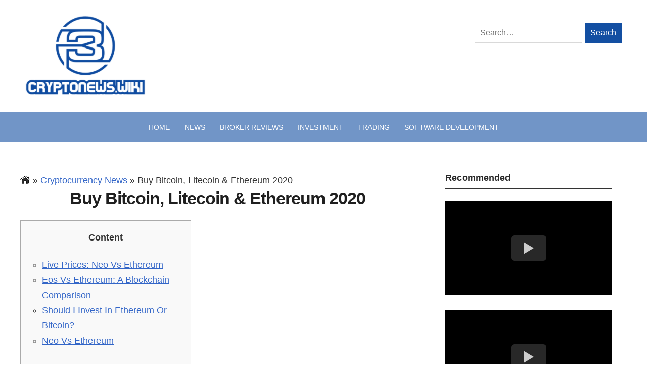

--- FILE ---
content_type: text/html; charset=UTF-8
request_url: https://www.cryptonews.wiki/buy-bitcoin-litecoin-ethereum-2020/
body_size: 13971
content:
<!DOCTYPE html>
<html lang="en-GB" class="no-js">
<head>
	<meta charset="UTF-8" />
	<meta name="viewport" content="width=device-width, initial-scale=1" />
	<link rel="profile" href="https://gmpg.org/xfn/11">
		<script>(function(html){html.className = html.className.replace(/\bno-js\b/,'js')})(document.documentElement);</script>
<meta name='robots' content='index, follow, max-image-preview:large, max-snippet:-1, max-video-preview:-1' />
	<style>img:is([sizes="auto" i], [sizes^="auto," i]) { contain-intrinsic-size: 3000px 1500px }</style>
	
	<!-- This site is optimized with the Yoast SEO plugin v18.2 - https://yoast.com/wordpress/plugins/seo/ -->
	<title>Buy Bitcoin, Litecoin &#038; Ethereum 2020 | Cryptonews</title>
	<meta name="description" content="We understand that in order to maintain comfortable conditions for work, it&#8217;s essential for traders to focus on searching for efficient trading  [...]" />
	<link rel="canonical" href="https://www.cryptonews.wiki/buy-bitcoin-litecoin-ethereum-2020/" />
	<meta property="og:locale" content="en_US" />
	<meta property="og:type" content="article" />
	<meta property="og:title" content="Buy Bitcoin, Litecoin &#038; Ethereum 2020 | Cryptonews" />
	<meta property="og:description" content="We understand that in order to maintain comfortable conditions for work, it&#8217;s essential for traders to focus on searching for efficient trading  [...]" />
	<meta property="og:url" content="https://www.cryptonews.wiki/buy-bitcoin-litecoin-ethereum-2020/" />
	<meta property="og:site_name" content="Customize: Cryptocurrency News, Investing Strategy and Broker Reviews" />
	<meta property="article:published_time" content="2021-05-24T19:33:38+00:00" />
	<meta property="article:modified_time" content="2021-05-24T19:35:29+00:00" />
	<meta property="og:image" content="https://www.cryptonews.wiki/wp-content/uploads/2021/03/image-V03Y79vwtFhDlrnU.jpeg" />
	<meta property="og:image:width" content="374" />
	<meta property="og:image:height" content="278" />
	<meta property="og:image:type" content="image/jpeg" />
	<meta name="twitter:card" content="summary_large_image" />
	<meta name="twitter:label1" content="Written by" />
	<meta name="twitter:data1" content="Carla Stent" />
	<meta name="twitter:label2" content="Est. reading time" />
	<meta name="twitter:data2" content="10 minutes" />
	<!-- / Yoast SEO plugin. -->


<style id='classic-theme-styles-inline-css' type='text/css'>
/*! This file is auto-generated */
.wp-block-button__link{color:#fff;background-color:#32373c;border-radius:9999px;box-shadow:none;text-decoration:none;padding:calc(.667em + 2px) calc(1.333em + 2px);font-size:1.125em}.wp-block-file__button{background:#32373c;color:#fff;text-decoration:none}
</style>
<link rel='stylesheet' id='stsblogfeedly-style-css' href='https://www.cryptonews.wiki/wp-content/themes/blogfeedly/style.css?ver=b32d272ab86af066aab66752ad05dbe8' type='text/css' media='all' />
<!--[if lt IE 9]>
<link rel='stylesheet' id='stsblogfeedly-ie-css' href='https://www.cryptonews.wiki/wp-content/themes/blogfeedly/css/ie.css?ver=1.6.0' type='text/css' media='all' />
<![endif]-->
<link rel='stylesheet' id='owl-style-css' href='https://www.cryptonews.wiki/wp-content/themes/blogfeedly/css/owl.css?ver=1' type='text/css' media='all' />
<link rel='stylesheet' id='owl-default-style-css' href='https://www.cryptonews.wiki/wp-content/themes/blogfeedly/css/owl.default.css?ver=1' type='text/css' media='all' />
<link rel='stylesheet' id='iframe-lazy-css' href='https://www.cryptonews.wiki/wp-content/plugins/wd-satellites-snippets/admin/options/sections/../inc/iframe-lazy/index.css?ver=1.0' type='text/css' media='all' />
<!--[if lt IE 9]>
<script type="text/javascript" src="https://www.cryptonews.wiki/wp-content/themes/blogfeedly/js/html5.js?ver=3.7.3" id="stsblogfeedly-html5-js"></script>
<![endif]-->
<script type="text/javascript" src="https://www.cryptonews.wiki/wp-includes/js/jquery/jquery.min.js?ver=3.7.1" id="jquery-core-js"></script>
<script type="text/javascript" src="https://www.cryptonews.wiki/wp-includes/js/jquery/jquery-migrate.min.js?ver=3.4.1" id="jquery-migrate-js"></script>


		<link rel="icon" href="https://www.cryptonews.wiki/wp-content/uploads/2021/03/cryptonews-favicon-1.png" sizes="32x32" />
<link rel="icon" href="https://www.cryptonews.wiki/wp-content/uploads/2021/03/cryptonews-favicon-1.png" sizes="192x192" />
<link rel="apple-touch-icon" href="https://www.cryptonews.wiki/wp-content/uploads/2021/03/cryptonews-favicon-1.png" />
<meta name="msapplication-TileImage" content="https://www.cryptonews.wiki/wp-content/uploads/2021/03/cryptonews-favicon-1.png" />

    <script type="application/ld+json">
    {
        "@context": "http://schema.org",
        "@type": "Organization",
        "name": "Customize: Cryptocurrency News, Investing Strategy and Broker Reviews",
        "logo": "https://www.cryptonews.wiki/wp-content/uploads/2021/03/cryptonews-logo-1.png",
        "url": "https://www.cryptonews.wiki/",
        "contactPoint": {
            "@type": "ContactPoint",
            "telephone": "+441135188001",
            "contactType": "customer service"
        },
        "location": {
            "@type": "PostalAddress",
            "addressLocality": "The United Kingdom",
            "streetAddress": "Old Temple St, Redcliffe, Bristol BS1 6BX"
        }
    }
</script>

            <script type="application/ld+json">
        {
            "@context": "http://schema.org",
            "@type": "Article",
            "name": "",
            "datePublished": "2021-05-24'GMT+0000'19:05:38",
            "dateModified": "2021-05-24'GMT+0000'19:05:38",
            "headline": "Buy Bitcoin, Litecoin &#038; Ethereum 2020 | Cryptonews",
            "author": {
                "@type": "Person",
                "name": "Carla Stent"
            },
            "mainEntityOfPage": "https://www.cryptonews.wiki/buy-bitcoin-litecoin-ethereum-2020/",

                            "image": "https://www.cryptonews.wiki/wp-content/uploads/2021/03/image-V03Y79vwtFhDlrnU.jpeg",
            
            "url": "https://www.cryptonews.wiki/buy-bitcoin-litecoin-ethereum-2020/",
            "articleBody": "ContentLive Prices: Neo Vs EthereumEos Vs Ethereum: A Blockchain ComparisonShould I Invest In Ethereum Or Bitcoin?Neo Vs Ethereum We understand that in order to maintain comfortable conditions for work, it's essential for traders to focus on searching for efficient trading methods instead of worrying about the adherence of cooperation conditions by the broker. Therefore, we made additional efforts to protect our liabilities to Clients through the Civil Liability Insurance Policy for Forex Brokers up to 5,000,000 EUR. This hypothesis, to be sure, did not at first bring with it any advance in the theory of gravitation or in physics generally, so that it became customary to treat Newton's law of force as an axiom not further reducible. But the ether hypothesis was bound always to play some part in physical science, even if at first only a latent part. How does it come about that alongside of the idea of ponderable matter, which is derived by abstraction from everyday life, the physicists set the idea of the existence of another kind of matter, the ether? The explanation is probably to be sought in those phenomena which have given rise to the theory of action at a distance, and in the properties of light which have led to the undulatory theory. Let us devote a little while to the consideration of these two subjects. This is a big issue because so far most dApp platforms are too complicated for ordinary people to use. On Ethereum smart contracts are immutable, which means once active, they cannot be stopped. It should be mentioned, though, that updating smart contracts could be a security risk. primary differences between EOS and Ethereum is that they have competing ideologies. With Ethereum, users of smart contracts must pay gas for using them. However, it should be mentioned that Bitcoin and Ethereum, as well as many other cryptocurrencies, had issues when they started. When it comes to cryptocurrencies, such as EOS and Ethereum, we should note that their popularity is also influenced by sentiment. Live Prices: Neo Vs Ethereum A smart contract could be as simple as selling a second-hand bicycle or setting up a fundraising initiative without going through a crowdfunding site. Alternatively, smart contacts could facilitate complex financial agreements, including credit approvals, property purchases, insurance premiums, and much more. In other words, \"smart contracts\" could automate extremely complex transactions in a way that is fast, secure, and completely transparent. Agreements that now take days and week to finalise could happen in a matter of minutes, or maybe even instantaneously. What is certain is that any cryptocurrency investment is likely to be volatile, so it is not for investors that might need to cash out over short periods. Digital assets should also be held as part of a balanced portfolio which contains mainstream assets like stocks and bonds. For example, Ruffer, the investment manager, invested 2.5pc of its portfolios in Bitcoin. Adam Cochran is a crypto analyst and former marketing director of Dogecoin. He thinks a fully functional 2.0 platform will create a huge bull run on Ethereum. According to Cochran, this could send Etheruem's price 'to the moon.' So if you're thinking about taking a punt on Ethereum, now might be a good time. , nor therefore any space-time intervals in the physical sense. But this ether may not be thought of as endowed with the quality characteristic of ponderable media, as consisting of parts which may be tracked through time. If we consider the gravitational field and the electromagnetic field from the standpoint of the ether hypothesis, we find a remarkable difference between the two. That factor might explain the renewed interest in Cardano better than anything else. Billionaire Michael Novogratz, the current chief executive of Galaxy Investment Partners, took to Twitter last week to find out why ADA, which was trading as low as $0.12 in December, is now trading at around $1.02. Cryptocurrency Cardano has shot up in value to become one of the crypto-world&rsquo;s biggest currencies behind Bitcoin and Ethereum. Saloni Sardana looks at what it is and why it&rsquo;s become so popular. Verbund generates 92% of its energy from hydro, with 3% coming from wind. The company said it would propose a dividend of 0.75 euros per share for financial year 2020, while it plans its dividend payout ratio for 2021 to grow to between 45% and 55% of the group reault, compared to the ratio of 43% in 2020. EOS is also a decentralised platform that enables the use of smart contracts and dApps, which makes it one of the main competitors of Ethereum. our cryptocurrency course and find out if EOS is better than Ethereum. Eos Vs Ethereum: A Blockchain Comparison Holders can allocate their coins to &ldquo;pools&rdquo; and earn a cut from the transaction fees generated when they are confirmed and added to the blockchain. A stunning price rally that has caused cryptocurrency Cardano to explode almost 600% over the past three months is causing many in the industry to scratch their heads and wonder what&rsquo;s behind it. In this article, I will dive deeper into each cryptocurrency protocol individually and compare them both in terms of security, scalability, and decentralisation – the three core aspects of any blockchain. I am not massively into crypto, so I am not aware of all the random altcoins and how they work, but I like that Helium is more than just cryptocurrency. It is not burdened with the ever-growing power requirements of Bitcoin and the ethical dilemma it faces long term because of this. Due to this small number of individuals overwhelming some towns, these still leave large parts of the UK completely uncovered. A lot of these owners have deployed multiple hotspots to game the system. You don't really earn much HNT if you have a hotspot sat there with no others around it. So many people have deployed multiple hotspots to have their own network that can provide challenges to each other. Should I Invest In Ethereum Or Bitcoin? However, while they may seem fairly similar to the untrained eyes, they actually differ a lot and we will show you exactly why they are entirely different. The Bitcoin payment system is used to buy goods and services, as well as to store a valuable monetary resource. As in empty space, so too in the interior of material bodies, the ether, and not matter viewed atomistically, was exclusively the seat of electromagnetic fields. According to Lorentz the elementary particles of matter alone are capable of carrying out movements; their electromagnetic activity is entirely confined to the carrying of electric charges. Thus Lorentz succeeded in reducing all electromagnetic happenings to Maxwell's equations for free space. The phenomenon of aberration also favoured the theory of the quasi-rigid ether. Believe it or not, users went crazy about Ethereum&rsquo;s virtual cats and the blockchain got clogged.The price of Ethereum is linked to the price of Bitcoin, as there is an overlap between those buying both.In particular, earlier this month, Cardano went through its much anticipated &ldquo;Mary&rdquo; update which paved the way for users to be able to create unique tokens, including non-fungible-tokens .The supply is continuous, although it will slow down as more coins are produced.We may assume the existence of an ether; only we must give up ascribing a definite state of motion to it, i.e. we must by abstraction take from it the last mechanical characteristic which Lorentz had still left it. To buy cryptocurrency, go to the Cryptocurrencies section of the Revolut Dashboard, accept the T&amp;Cs and start exchanging crypto in minutes. Access the feature directly in the Revolut app and start exchanging cryptocurrencies today. Finder.com provides guides and information on a range of products and services. Because our content is not financial advice, we suggest talking with a professional before you make any decision. Learn more about security tokens and why some experts consider them the next big thing in the cryptocurrency space. This year alone, the Polkadot price has jumped by more than 360%, bringing its total market cap to more than $34.4 billion. In the same period, Ethereum price has gained by 120%, bringing its total market cap to more than $180 billion. The two are now the 6th and second-largest cryptocurrencies in the world. Smart contracts are 100% secure, require no third-party intermediary, and can codify, decentralise, and trade just about anything. So to cover the cost, the Ethereum network creates tokens called Ether; this is the fuel that powers smart contracts. Ethereum&rsquo;s main advantage over NEO comes from proper decentralisation. At the time of writing, the Ethereum mainnet was hosted across 16,141 nodes. NEO however, is concentrated to just a few nodes, most of which are run by the NEO council, prompting many to call the system centralised as it exists in its current state. In the long run, it might also benefit from possibly being quantum proof. NEO&rsquo;s whitepaper includes a proposal for an &ldquo;Anti-quantum cryptography mechanism&rdquo; called NeoQS, which might eventually be implemented into the NEO architecture. While it&rsquo;s not an essential feature today, it could become essential a few years from now when quantum computing becomes more common. NEO might also benefit from its focused use cases, and design that lends it to specific applications. One of the primary ones is its ability to digitise physical assets. Essentially, it can let people verify specific real world assets, like a car, fiat currency or anything else, on the NEO blockchain. This goes a long way towards tying the blockchain and the real world together. Ethereum is planning on moving to a proof of stake system, but NEO was designed to come with proof of stake right from the start, potentially giving it cheaper and quicker transactions before Ethereum. Note that so far, blockchain apps have not managed to pull off the same performance and they believe this will stop mass adoption. users to create blockchain-based applications in a way that is much more user-friendly than Ethereum. EOS.IO has been compared to Google&rsquo;s Play Store and Apple&rsquo;s App Store in that it is easy to set up and use applications. As far as the trading of both assets is concerned, at CEX.IO we observed that in December 2020 ETH/USD trading volumes grew by 20%, while BTC/USD grew by 47.5%. We believe that it may represent a psychological trait for users – due to the rally, BTC became too \"expensive\" to fund trading strategies with, too risky to trade. It said while plans to accept Ethereum were restricted to this single lot, it recognised the growing importance of cryptocurrencies as a global form of payment. \"The market is already welcoming the moves. Ethereum and Bitcoin prices have both rebounded this week amid the news, as well as because of the latest expectations of further government stimulus,\" he said. The first is that Ethereum allows for \"blocks\", the records of cryptocurrency transactions, that can be created much more quickly than Bitcoin. While Bitcoin has been more widely adopted by online retailers and even some physical stores, Ethereum's fans believe its efficiency makes it better for transactions, rather than storing value. As the second-biggest cryptocurrency after Bitcoin, Ethereum has inevitably drawn comparisons to it. Once 15 producers have signed a block, the block is deemed irreversible. The resulting technology is a blockchain architecture that eliminates user fees and allows for quick and easy deployment and maintenance of decentralised applications in the context of a governed blockchain. EOS.IO is a blockchain architecture designed to enable vertical and horizontal scaling of decentralised applications by creating an operating system-like construct upon which applications can be built. The current inflation rate of Ether is around 10% a year, but the aim is to bring this down to 1-2% with future network upgrades.",
            "publisher": {
                "@type": "Organization",
                "name": "https://www.cryptonews.wiki/",
                "logo": {
                    "@type": "ImageObject",
                    "url": "https://www.cryptonews.wiki/wp-content/uploads/2021/03/cryptonews-logo-1.png"
                }
            }
        }
    </script>

    
            <script type="application/ld+json">
    {
        "@context": "https://schema.org",
        "@type": "BreadcrumbList",
        "itemListElement": [
            {
                "@type": "ListItem",
                "position": 1,
                "item": {
                    "@type": "WebSite",
                    "@id": "https://www.cryptonews.wiki/",
                    "image": "https://www.cryptonews.wiki/wp-content/uploads/2021/03/cryptonews-logo-1.png",
                    "name": "Home"
                }
            },

                        {
                "@type": "ListItem",
                "position": "2",
                "item": {
                "@type": "WebPage",
                "@id": "https://www.cryptonews.wiki/cryptocurrency-news/",
                "name": "Cryptocurrency News"
                }
                },
            
            {
                "@type": "ListItem",
                "position": "3",
                "item": {
                    "@type": "WebPage",
                    "@id": "https://www.cryptonews.wiki/buy-bitcoin-litecoin-ethereum-2020/",
                                            "image": "https://www.cryptonews.wiki/wp-content/uploads/2021/03/image-V03Y79vwtFhDlrnU.jpeg",
                    
                    "name": "Buy Bitcoin, Litecoin &#038; Ethereum 2020"
                }
            }
        
                ]
    }
    </script>

    </head>
<body class="wp-singular post-template-default single single-post postid-24809 single-format-standard wp-custom-logo wp-theme-blogfeedly single-author animated-navigation">
<div id="page" class="site">
	<header class="site-header">
		<div class="inner">
			<a href="https://www.cryptonews.wiki/" class="custom-logo-link" rel="home"><img src="https://www.cryptonews.wiki/wp-content/uploads/2021/03/cryptonews-logo-1.png" width="239" height="121" alt="Customize: Cryptocurrency News, Investing Strategy and Broker Reviews" /></a>						<p class="site-title screen-reader-text"><a href="https://www.cryptonews.wiki/" rel="home">Customize: Cryptocurrency News, Investing Strategy and Broker Reviews</a></p>
			<!--			--><!--			<p class="site-description">--><!--</p>-->
<!--			-->            <form role="search" method="get" class="search-form" action="https://cryptonews.wiki/">
                <label>
                    <span class="screen-reader-text">Search:</span>
                    <input type="search" class="search-field" placeholder="Search…" value="" name="s">
                </label>
                <input type="submit" class="search-submit" value="Search">
            </form>
		</div> <!-- .inner -->
	</header><!-- .site-header -->
	<nav class="site-navigation" aria-label="Menu">
		<div class="menu-wrap"><ul id="menu-menu-main" class="menu"><li id="menu-item-10" class="menu-item menu-item-type-custom menu-item-object-custom menu-item-10"><a href="/">Home</a></li>
<li id="menu-item-13" class="menu-item menu-item-type-taxonomy menu-item-object-category current-post-ancestor current-menu-parent current-post-parent menu-item-13"><a href="https://www.cryptonews.wiki/cryptocurrency-news/">News</a></li>
<li id="menu-item-14" class="menu-item menu-item-type-taxonomy menu-item-object-category menu-item-14"><a href="https://www.cryptonews.wiki/cryptocurrency-brokers/">Broker Reviews</a></li>
<li id="menu-item-15" class="menu-item menu-item-type-taxonomy menu-item-object-category menu-item-15"><a href="https://www.cryptonews.wiki/cryptocurrency-investment/">Investment</a></li>
<li id="menu-item-16" class="menu-item menu-item-type-taxonomy menu-item-object-category menu-item-16"><a href="https://www.cryptonews.wiki/cryptocurrency-trading/">Trading</a></li>
<li id="menu-item-27669" class="menu-item menu-item-type-taxonomy menu-item-object-category menu-item-27669"><a href="https://www.cryptonews.wiki/software-development/">Software development</a></li>
</ul></div>		<a href="#" id="menu-toggle" title="Show Menu">Menu</a>
	</nav><!-- .site-navigation -->
    <div id="content" class="site-content">
        <!-- If has sidebar start -->
        <main id="main" class="site-main main-with-sidebar inner">
            <div class="main-has-sidebar">
                <div class="wrapped_breadcrumb"><div id="crumbs" class="breadcrumbs"><a href="https://www.cryptonews.wiki/"><img width="20" height="16" src="/wp-content/uploads/2021/03/home_icon-20x16.png" class="home-icon" alt="home icon"></a> &raquo; <a href="https://www.cryptonews.wiki/cryptocurrency-news/">Cryptocurrency News</a> &raquo; <span class="current_breadcrumb">Buy Bitcoin, Litecoin &#038; Ethereum 2020</span></div></div>                <!-- If has sidebar end -->
                <article id="post-24809" class="post-24809 post type-post status-publish format-standard has-post-thumbnail category-cryptocurrency-news">
        <!--	<header class="entry-header">-->
    <h1>Buy Bitcoin, Litecoin &#038; Ethereum 2020</h1>    <!--	</header>-->
    <!-- .entry-header -->

    <div class="entry-content">
        <!--		-->
        <!--		--><div id="toc" style="background: #f9f9f9;border: 1px solid #aaa;margin-bottom: 1em;padding: 1em;width: 350px">
<p class="toctitle" style="font-weight: 700;text-align: center">Content</p>
<ul class="toc_list">
<li><a href="#toc-0">Live Prices: Neo Vs Ethereum</a></li>
<li><a href="#toc-1">Eos Vs Ethereum: A Blockchain Comparison</a></li>
<li><a href="#toc-2">Should I Invest In Ethereum Or Bitcoin?</a></li>
<li><a href="#toc-3">Neo Vs Ethereum</a></li>
</ul>
</div>
<p>We understand that in order to maintain comfortable conditions for work, it&#8217;s essential for traders to focus on searching for efficient trading methods instead of worrying about the adherence of cooperation conditions by the broker. Therefore, we made additional efforts to protect our liabilities to Clients through the Civil Liability Insurance Policy for Forex Brokers up to 5,000,000 EUR.</p>
<p><img loading="lazy" decoding="async" src="/wp-content/uploads/2021/03/image-LXYzxgD4sHCZo8O1.jpeg" alt="ethereum vs" width="396" height="525"></p>
<p>This hypothesis, to be sure, did not at first bring with it any advance in the theory of gravitation or in physics generally, so that it became customary to treat Newton&#8217;s law of force as an axiom not further reducible. But the ether hypothesis was bound always to play some part in physical science, even if at first only a latent part. How does it come about that alongside of the idea of ponderable matter, which is derived by abstraction from everyday life, the physicists set the idea of the existence of another kind of matter, the ether? The explanation is probably to be sought in those phenomena which have given rise to the theory of action at a distance, and in the properties of light which have led to the undulatory theory. Let us devote a little while to the consideration of these two subjects.</p>
<p>This is a big issue because so far most dApp platforms are too complicated for ordinary people to use. On Ethereum smart contracts are immutable, which means once active, they cannot be stopped. It should be mentioned, though, that updating smart contracts could be a security risk. primary differences between EOS and Ethereum is that they have competing ideologies. With Ethereum, users of smart contracts must pay gas for using them. However, it should be mentioned that Bitcoin and Ethereum, as well as many other cryptocurrencies, had issues when they started. When it comes to cryptocurrencies, such as EOS and Ethereum, we should note that their popularity is also influenced by sentiment.</p>
<h2 id="toc-0">Live Prices: Neo Vs Ethereum</h2>
<p>A smart contract could be as simple as selling a second-hand bicycle or setting up a fundraising initiative without going through a crowdfunding site. Alternatively, smart contacts could facilitate complex financial agreements, including credit approvals, property purchases, insurance premiums, and much more. In other words, &#8220;smart contracts&#8221; could automate extremely complex transactions in a way that is fast, secure, and completely transparent. Agreements that now take days and week to finalise could happen in a matter of minutes, or maybe even instantaneously. What is certain is that any cryptocurrency investment is likely to be volatile, so it is not for investors that might need to cash out over short periods. Digital assets should also be held as part of a balanced portfolio which contains mainstream assets like stocks and bonds. For example, Ruffer, the investment manager, invested 2.5pc of its portfolios in Bitcoin.</p>
<p><img loading="lazy" decoding="async" src="/wp-content/uploads/2021/03/image-V03Y79vwtFhDlrnU.jpeg" alt="ethereum vs" width="374" height="278"></p>
<p>Adam Cochran is a crypto analyst and former marketing director of Dogecoin. He thinks a fully functional 2.0 platform will create a huge bull run on Ethereum. According to Cochran, this could send Etheruem&#8217;s price &#8216;to the moon.&#8217; So if you&#8217;re thinking about taking a punt on Ethereum, now might be a good time. , nor therefore any space-time intervals in the physical sense. But this ether may not be thought of as endowed with the quality characteristic of ponderable media, as consisting of parts which may be tracked through time. If we consider the gravitational field and the electromagnetic field from the standpoint of the ether hypothesis, we find a remarkable difference between the two.</p>
<p>That factor might explain the renewed interest in Cardano better than anything else. Billionaire Michael Novogratz, the current chief executive of Galaxy Investment Partners, took to Twitter last week to find out why ADA, which was trading as low as $0.12 in December, is now trading at around $1.02. Cryptocurrency Cardano has shot up in value to become one of the crypto-world&rsquo;s biggest currencies behind Bitcoin and Ethereum. Saloni Sardana looks at what it is and why it&rsquo;s become so popular. Verbund generates 92% of its energy from hydro, with 3% coming from wind. The company said it would propose a dividend of 0.75 euros per share for financial year 2020, while it plans its dividend payout ratio for 2021 to grow to between 45% and 55% of the group reault, compared to the ratio of 43% in 2020.</p>
<p>EOS is also a decentralised platform that enables the use of smart contracts and dApps, which makes it one of the main competitors of Ethereum. our cryptocurrency course and find out if EOS is better than Ethereum.</p>
<h2 id="toc-1">Eos Vs Ethereum: A Blockchain Comparison</h2>
<p>Holders can allocate their coins to &ldquo;pools&rdquo; and earn a cut from the transaction fees generated when they are confirmed and added to the blockchain. A stunning price rally that has caused cryptocurrency Cardano to explode almost 600% over the past three months is causing many in the industry to scratch their heads and wonder what&rsquo;s behind it. In this article, I will dive deeper into each cryptocurrency protocol individually and compare them both in terms of security, scalability, and decentralisation – the three core aspects of any blockchain. I am not massively into crypto, so I am not aware of all the random altcoins and how they work, but I like that Helium is more than just cryptocurrency. It is not burdened with the ever-growing power requirements of Bitcoin and the ethical dilemma it faces long term because of this.</p>
<p>Due to this small number of individuals overwhelming some towns, these still leave large parts of the UK completely uncovered. A lot of these owners have deployed multiple hotspots to game the system. You don&#8217;t really earn much HNT if you have a hotspot sat there with no others around it. So many people have deployed multiple hotspots to have their own network that can provide challenges to each other.</p>
<h2 id="toc-2">Should I Invest In Ethereum Or Bitcoin?</h2>
<p>However, while they may seem fairly similar to the untrained eyes, they actually differ a lot and we will show you exactly why they are entirely different. The Bitcoin payment system is used to buy goods and services, as well as to store a valuable monetary resource.</p>
<p>As in empty space, so too in the interior of material bodies, the ether, and not matter viewed atomistically, was exclusively the seat of electromagnetic fields. According to Lorentz the elementary particles of matter alone are capable of carrying out movements; their electromagnetic activity is entirely confined to the carrying of electric charges. Thus Lorentz succeeded in reducing all electromagnetic happenings to Maxwell&#8217;s equations for free space. The phenomenon of aberration also favoured the theory of the quasi-rigid ether.</p>
<ul>
<li>Believe it or not, users went crazy about Ethereum&rsquo;s virtual cats and the blockchain got clogged.</li>
<li>The price of Ethereum is linked to the price of Bitcoin, as there is an overlap between those buying both.</li>
<li>In particular, earlier this month, Cardano went through its much anticipated &ldquo;Mary&rdquo; update which paved the way for users to be able to create unique tokens, including non-fungible-tokens .</li>
<li>The supply is continuous, although it will slow down as more coins are produced.</li>
<li>We may assume the existence of an ether; only we must give up ascribing a definite state of motion to it, i.e. we must by abstraction take from it the last mechanical characteristic which Lorentz had still left it.</li>
</ul>
<p>To buy cryptocurrency, go to the Cryptocurrencies section of the Revolut Dashboard, accept the T&amp;Cs and start exchanging crypto in minutes. Access the feature directly in the Revolut app and start exchanging cryptocurrencies today. Finder.com provides guides and information on a range of products and services. Because our content is not financial advice, we suggest talking with a professional before you make any decision. Learn more about security tokens and why some experts consider them the next big thing in the cryptocurrency space.</p>
<p>This year alone, the Polkadot price has jumped by more than 360%, bringing its total market cap to more than $34.4 billion. In the same period, Ethereum price has gained by 120%, bringing its total market cap to more than $180 billion. The two are now the 6th and second-largest cryptocurrencies in the world. Smart contracts are 100% secure, require no third-party intermediary, and can codify, decentralise, and trade just about anything. So to cover the cost, the Ethereum network creates tokens called Ether; this is the fuel that powers smart contracts.</p>
<p>Ethereum&rsquo;s main advantage over NEO comes from proper decentralisation. At the time of writing, the Ethereum mainnet was hosted across 16,141 nodes. NEO however, is concentrated to just a few nodes, most of which are run by the NEO council, prompting many to call the system centralised as it exists in its current state. In the long run, it might also benefit from possibly being quantum proof. NEO&rsquo;s whitepaper includes a proposal for an &ldquo;Anti-quantum cryptography mechanism&rdquo; called NeoQS, which might eventually be implemented into the NEO architecture. While it&rsquo;s not an essential feature today, it could become essential a few years from now when quantum computing becomes more common. NEO might also benefit from its focused use cases, and design that lends it to specific applications.</p>
<p>One of the primary ones is its ability to digitise physical assets. Essentially, it can let people verify specific real world assets, like a car, fiat currency or anything else, on the NEO blockchain. This goes a long way towards tying the blockchain and the real world together. Ethereum is planning on moving to a proof of stake system, but NEO was designed to come with proof of stake right from the start, potentially giving it cheaper and quicker transactions before Ethereum.</p>
<p>Note that so far, blockchain apps have not managed to pull off the same performance and they believe this will stop mass adoption. users to create blockchain-based applications in a way that is much more user-friendly than Ethereum. EOS.IO has been compared to Google&rsquo;s Play Store and Apple&rsquo;s App Store in that it is easy to set up and use applications.</p>
<p>As far as the trading of both assets is concerned, at CEX.IO we observed that in December 2020 ETH/USD trading volumes grew by 20%, while BTC/USD grew by 47.5%. We believe that it may represent a psychological trait for users – due to the rally, BTC became too &#8220;expensive&#8221; to fund trading strategies with, too risky to trade.</p>
<div style='text-align:center'></div>
<p>It said while plans to accept Ethereum were restricted to this single lot, it recognised the growing importance of cryptocurrencies as a global form of payment. &#8220;The market is already welcoming the moves. Ethereum and Bitcoin prices have both rebounded this week amid the news, as well as because of the latest expectations of further government stimulus,&#8221; he said. The first is that Ethereum allows for &#8220;blocks&#8221;, the records of cryptocurrency transactions, that can be created much more quickly than Bitcoin. While Bitcoin has been more widely adopted by online retailers and even some physical stores, Ethereum&#8217;s fans believe its efficiency makes it better for transactions, rather than storing value. As the second-biggest cryptocurrency after Bitcoin, Ethereum has inevitably drawn comparisons to it.</p>
<p>Once 15 producers have signed a block, the block is deemed irreversible. The resulting technology is a blockchain architecture that eliminates user fees and allows for quick and easy deployment and maintenance of decentralised applications in the context of a governed blockchain. EOS.IO is a blockchain architecture designed to enable vertical and horizontal scaling of decentralised applications by creating an operating system-like construct upon which applications can be built. The current inflation rate of Ether is around 10% a year, but the aim is to bring this down to 1-2% with future network upgrades.</p>
<div style='text-align:center'></div>
    </div>
            <footer class="entry-footer">
            <div class="entry-meta">
                <span class="posted-on"><time class="entry-date published" datetime="2021-05-24T19:33:38+00:00">May 24, 2021</time></span><a href="https://www.cryptonews.wiki/author/carlastent/" title="Posts by Carla Stent" rel="author">Carla Stent</a>            </div>
                                </footer><!-- .entry-footer -->
    </article><!-- #post -->
	<nav class="navigation post-navigation" aria-label="Posts">
		<h2 class="screen-reader-text">Post navigation</h2>
		<div class="nav-links"><div class="nav-previous"><a href="https://www.cryptonews.wiki/cryptocurrency-bitcoin-trading-binance-machine/" rel="prev">&larr; Cryptocurrency Bitcoin Trading Binance Machine Learning, Cryptocurrency Bitcoin Trade Guide</a></div><div class="nav-next"><a href="https://www.cryptonews.wiki/key-update-could-send-cryptocurrency-ether-even/" rel="next">Key Update Could Send Cryptocurrency Ether Even Higher &rarr;</a></div></div>
	</nav><div id="related_posts"><h3>Recommended for You</h3><div class="owl-carousel owl-theme">                                <div class="related">
                                    <div class="relatedthumb"><a href="https://www.cryptonews.wiki/what-is-liquidity-mining-defi-beginner-s-guide/" rel="bookmark"
                                                                 title="What is Liquidity Mining? DeFi Beginner&#8217;s Guide 2023"><img width="284" height="177" src="https://www.cryptonews.wiki/wp-content/uploads/2023/10/what-is-liquidity-mining.jpg" class="attachment-post-thumbnail size-post-thumbnail wp-post-image" alt="What Is Liquidity Mining" decoding="async" loading="lazy" /></a>
                                    </div>
                                    <div class="relatedcontent">
                                        <header class="s-entry-header">
                                            <h2 class="s-entry-title"><a href="https://www.cryptonews.wiki/what-is-liquidity-mining-defi-beginner-s-guide/" rel="bookmark">What is Liquidity Mining? DeFi Beginner&#8217;s Guide 2023</a></h2>                                        </header>
                                        <div class="preview">
                                            These rewards are known as “LP” (Liquidity Pool) rewards, and they are allocated among liquidity providers based on their pool share. Liquidity mining works by allowing participants to lock their assets into liquidity pools, which are shared pools. This type of pool typically contains liquidity in the form of tokens or coins, and it is&hellip; <div class="readmore-wrapper"><a href="https://www.cryptonews.wiki/what-is-liquidity-mining-defi-beginner-s-guide/" class="more-link">Read</a></div>                                        </div>
                                    </div>
                                </div>
                                                                <div class="related">
                                    <div class="relatedthumb"><a href="https://www.cryptonews.wiki/what-is-a-white-label-broker-in-forex-2/" rel="bookmark"
                                                                 title="What Is a White-Label Broker in Forex?"><img width="292" height="173" src="https://www.cryptonews.wiki/wp-content/uploads/2023/10/white-label-crypto-exchange.jpg" class="attachment-post-thumbnail size-post-thumbnail wp-post-image" alt="White Label Crypto Exchange" decoding="async" loading="lazy" /></a>
                                    </div>
                                    <div class="relatedcontent">
                                        <header class="s-entry-header">
                                            <h2 class="s-entry-title"><a href="https://www.cryptonews.wiki/what-is-a-white-label-broker-in-forex-2/" rel="bookmark">What Is a White-Label Broker in Forex?</a></h2>                                        </header>
                                        <div class="preview">
                                            As well as buying a trading server, you would need to hire at least 10 specialists to service them and handle other aspects including hosting, plug-ins, infrastructure, liquidity providers and round-the-clock technical support in several languages. All this requires substantial time as well as human and technical resources, which can prove expensive. Saxo Bank’s white-label&hellip; <div class="readmore-wrapper"><a href="https://www.cryptonews.wiki/what-is-a-white-label-broker-in-forex-2/" class="more-link">Read</a></div>                                        </div>
                                    </div>
                                </div>
                                                                <div class="related">
                                    <div class="relatedthumb"><a href="https://www.cryptonews.wiki/best-forex-robot-october-2023-top-10-trading-bot/" rel="bookmark"
                                                                 title="Best Forex Robot October 2023  Top 10 Trading Bot Providers for Beginners"><img width="769" height="453" src="https://www.cryptonews.wiki/wp-content/uploads/2023/10/robot-software-for-forex-trading.jpg" class="attachment-post-thumbnail size-post-thumbnail wp-post-image" alt="Robot Software For Forex Trading" decoding="async" loading="lazy" srcset="https://www.cryptonews.wiki/wp-content/uploads/2023/10/robot-software-for-forex-trading.jpg 769w, https://www.cryptonews.wiki/wp-content/uploads/2023/10/robot-software-for-forex-trading-300x177.jpg 300w" sizes="auto, (max-width: 769px) 100vw, 769px" /></a>
                                    </div>
                                    <div class="relatedcontent">
                                        <header class="s-entry-header">
                                            <h2 class="s-entry-title"><a href="https://www.cryptonews.wiki/best-forex-robot-october-2023-top-10-trading-bot/" rel="bookmark">Best Forex Robot October 2023  Top 10 Trading Bot Providers for Beginners</a></h2>                                        </header>
                                        <div class="preview">
                                            Your preferred forex trader should be accurate enough to identify the lowest price at which to enter a trade as well as the highest point at which to liquidate a position before the market tips. When deciding on a forex robot, always confirm its reliability and order execution speeds as these play a key role&hellip; <div class="readmore-wrapper"><a href="https://www.cryptonews.wiki/best-forex-robot-october-2023-top-10-trading-bot/" class="more-link">Read</a></div>                                        </div>
                                    </div>
                                </div>
                                                                <div class="related">
                                    <div class="relatedthumb"><a href="https://www.cryptonews.wiki/ecn-forex-brokers-2023-best-ecn-brokers-for-us-4/" rel="bookmark"
                                                                 title="ECN Forex Brokers 2023 Best ECN Brokers for US Clients️"><img width="730" height="400" src="https://www.cryptonews.wiki/wp-content/uploads/2023/10/What-is-an-ECN-broker-in-Forex.jpg" class="attachment-post-thumbnail size-post-thumbnail wp-post-image" alt="What Is An Ecn Broker In Forex" decoding="async" loading="lazy" srcset="https://www.cryptonews.wiki/wp-content/uploads/2023/10/What-is-an-ECN-broker-in-Forex.jpg 730w, https://www.cryptonews.wiki/wp-content/uploads/2023/10/What-is-an-ECN-broker-in-Forex-300x164.jpg 300w" sizes="auto, (max-width: 730px) 100vw, 730px" /></a>
                                    </div>
                                    <div class="relatedcontent">
                                        <header class="s-entry-header">
                                            <h2 class="s-entry-title"><a href="https://www.cryptonews.wiki/ecn-forex-brokers-2023-best-ecn-brokers-for-us-4/" rel="bookmark">ECN Forex Brokers 2023 Best ECN Brokers for US Clients️</a></h2>                                        </header>
                                        <div class="preview">
                                            Only some specific Electronic Communications Networks Forex brokers that are known as ndd brokers using the no dealing desk (ndd) technology can provide access to the native network. It is also worth noting that an ECN account is not like regular retail investor accounts. Those ndd brokers provide unique direct access to the market for&hellip; <div class="readmore-wrapper"><a href="https://www.cryptonews.wiki/ecn-forex-brokers-2023-best-ecn-brokers-for-us-4/" class="more-link">Read</a></div>                                        </div>
                                    </div>
                                </div>
                                                                <div class="related">
                                    <div class="relatedthumb"><a href="https://www.cryptonews.wiki/best-mt4-white-label-brokers-and-providers-2023/" rel="bookmark"
                                                                 title="Best MT4 White Label Brokers and Providers 2023"><img width="1024" height="683" src="https://www.cryptonews.wiki/wp-content/uploads/2023/10/forex-white-label.webp" class="attachment-post-thumbnail size-post-thumbnail wp-post-image" alt="Forex White Label" decoding="async" loading="lazy" srcset="https://www.cryptonews.wiki/wp-content/uploads/2023/10/forex-white-label.webp 1024w, https://www.cryptonews.wiki/wp-content/uploads/2023/10/forex-white-label-300x200.webp 300w, https://www.cryptonews.wiki/wp-content/uploads/2023/10/forex-white-label-768x512.webp 768w" sizes="auto, (max-width: 1024px) 100vw, 1024px" /></a>
                                    </div>
                                    <div class="relatedcontent">
                                        <header class="s-entry-header">
                                            <h2 class="s-entry-title"><a href="https://www.cryptonews.wiki/best-mt4-white-label-brokers-and-providers-2023/" rel="bookmark">Best MT4 White Label Brokers and Providers 2023</a></h2>                                        </header>
                                        <div class="preview">
                                            The program boasts competitive commission structures, personalized support, and a user-friendly partner portal. Lastly, an IB can help to attract clients by offering free signals, free tutoring, and so on. Let’s delve into the key characteristics and responsibilities of an introducing broker. Stay up-to-date with the latest trends and developments in the Forex industry. This&hellip; <div class="readmore-wrapper"><a href="https://www.cryptonews.wiki/best-mt4-white-label-brokers-and-providers-2023/" class="more-link">Read</a></div>                                        </div>
                                    </div>
                                </div>
                                                                <div class="related">
                                    <div class="relatedthumb"><a href="https://www.cryptonews.wiki/turnkey-broker-solutions-for-mt4-mt5/" rel="bookmark"
                                                                 title="Turnkey Broker Solutions for MT4 MT5"><img width="1200" height="800" src="https://www.cryptonews.wiki/wp-content/uploads/2023/10/turnkey-brokerage-solutions.jpg" class="attachment-post-thumbnail size-post-thumbnail wp-post-image" alt="Turnkey Brokerage Solutions" decoding="async" loading="lazy" srcset="https://www.cryptonews.wiki/wp-content/uploads/2023/10/turnkey-brokerage-solutions.jpg 1200w, https://www.cryptonews.wiki/wp-content/uploads/2023/10/turnkey-brokerage-solutions-300x200.jpg 300w, https://www.cryptonews.wiki/wp-content/uploads/2023/10/turnkey-brokerage-solutions-1024x683.jpg 1024w, https://www.cryptonews.wiki/wp-content/uploads/2023/10/turnkey-brokerage-solutions-768x512.jpg 768w" sizes="auto, (max-width: 1200px) 100vw, 1200px" /></a>
                                    </div>
                                    <div class="relatedcontent">
                                        <header class="s-entry-header">
                                            <h2 class="s-entry-title"><a href="https://www.cryptonews.wiki/turnkey-broker-solutions-for-mt4-mt5/" rel="bookmark">Turnkey Broker Solutions for MT4 MT5</a></h2>                                        </header>
                                        <div class="preview">
                                            The Turnkey Providers are typically experts in their field and can offer best-in-class products and services. Different Forex WL software solutions typically have varying technological components, which affects how well they integrate with the infrastructure of FX brokers. Specifically, it refers to the specialized tools and programming languages used to create software components such as&hellip; <div class="readmore-wrapper"><a href="https://www.cryptonews.wiki/turnkey-broker-solutions-for-mt4-mt5/" class="more-link">Read</a></div>                                        </div>
                                    </div>
                                </div>
                                                                <div class="related">
                                    <div class="relatedthumb"><a href="https://www.cryptonews.wiki/forex-payment-processing-and-merchant-accounts/" rel="bookmark"
                                                                 title="Forex Payment Processing and Merchant Accounts"><img width="1560" height="1040" src="https://www.cryptonews.wiki/wp-content/uploads/2023/10/forex-payment-processing-1560x1040.jpg" class="attachment-post-thumbnail size-post-thumbnail wp-post-image" alt="Forex Payment Processing" decoding="async" loading="lazy" srcset="https://www.cryptonews.wiki/wp-content/uploads/2023/10/forex-payment-processing-1560x1040.jpg 1560w, https://www.cryptonews.wiki/wp-content/uploads/2023/10/forex-payment-processing-300x200.jpg 300w, https://www.cryptonews.wiki/wp-content/uploads/2023/10/forex-payment-processing-1024x682.jpg 1024w, https://www.cryptonews.wiki/wp-content/uploads/2023/10/forex-payment-processing-768x512.jpg 768w, https://www.cryptonews.wiki/wp-content/uploads/2023/10/forex-payment-processing-1536x1024.jpg 1536w, https://www.cryptonews.wiki/wp-content/uploads/2023/10/forex-payment-processing.jpg 2000w" sizes="auto, (max-width: 1560px) 100vw, 1560px" /></a>
                                    </div>
                                    <div class="relatedcontent">
                                        <header class="s-entry-header">
                                            <h2 class="s-entry-title"><a href="https://www.cryptonews.wiki/forex-payment-processing-and-merchant-accounts/" rel="bookmark">Forex Payment Processing and Merchant Accounts</a></h2>                                        </header>
                                        <div class="preview">
                                            In this blog, we will learn more about the forex industry and its payment processing. Start by selecting a reputable forex payment provider that offers secure and compliant payment solutions tailored to the needs of forex traders. Look for features such as multi-currency support, competitive exchange rates, low transaction fees, robust security measures, and reliable&hellip; <div class="readmore-wrapper"><a href="https://www.cryptonews.wiki/forex-payment-processing-and-merchant-accounts/" class="more-link">Read</a></div>                                        </div>
                                    </div>
                                </div>
                                                                <div class="related">
                                    <div class="relatedthumb"><a href="https://www.cryptonews.wiki/how-to-make-your-own-cryptocurrency-step-by-step/" rel="bookmark"
                                                                 title="How To Make Your Own Cryptocurrency: Step By Step Guide"><img width="275" height="183" src="https://www.cryptonews.wiki/wp-content/uploads/2023/10/how-to-create-my-own-cryptocurrency.jpg" class="attachment-post-thumbnail size-post-thumbnail wp-post-image" alt="How To Create My Own Cryptocurrency" decoding="async" loading="lazy" /></a>
                                    </div>
                                    <div class="relatedcontent">
                                        <header class="s-entry-header">
                                            <h2 class="s-entry-title"><a href="https://www.cryptonews.wiki/how-to-make-your-own-cryptocurrency-step-by-step/" rel="bookmark">How To Make Your Own Cryptocurrency: Step By Step Guide</a></h2>                                        </header>
                                        <div class="preview">
                                            Many people use these two words interchangeably, but, in fact, they have different meanings. You are just a few clicks away from launching your ICO as these platforms are accessible online. All you need is an account, log in then set up all the necessary details. However, your success depends on your marketing strategy and&hellip; <div class="readmore-wrapper"><a href="https://www.cryptonews.wiki/how-to-make-your-own-cryptocurrency-step-by-step/" class="more-link">Read</a></div>                                        </div>
                                    </div>
                                </div>
                                                                <div class="related">
                                    <div class="relatedthumb"><a href="https://www.cryptonews.wiki/forex-white-label-solutions-form-your-brokerage/" rel="bookmark"
                                                                 title="Forex White Label Solutions Form Your Brokerage Easily"><img width="299" height="168" src="https://www.cryptonews.wiki/wp-content/uploads/2023/10/white-label-broker.jpg" class="attachment-post-thumbnail size-post-thumbnail wp-post-image" alt="White Label Broker" decoding="async" loading="lazy" /></a>
                                    </div>
                                    <div class="relatedcontent">
                                        <header class="s-entry-header">
                                            <h2 class="s-entry-title"><a href="https://www.cryptonews.wiki/forex-white-label-solutions-form-your-brokerage/" rel="bookmark">Forex White Label Solutions Form Your Brokerage Easily</a></h2>                                        </header>
                                        <div class="preview">
                                            At the same time, the Forex broker offers essential technology, liquidity, and back-office support. There are many “go-to” traditional platforms that can be implemented in your white label solution. However, bear in mind that these benchmark platforms may not be progressing as quickly as forex traders are. It serves brokerage firms and financial institutions seeking&hellip; <div class="readmore-wrapper"><a href="https://www.cryptonews.wiki/forex-white-label-solutions-form-your-brokerage/" class="more-link">Read</a></div>                                        </div>
                                    </div>
                                </div>
                                                                <div class="related">
                                    <div class="relatedthumb"><a href="https://www.cryptonews.wiki/what-is-a-forex-crm-definition-and-main-features/" rel="bookmark"
                                                                 title="What is a Forex CRM: definition and main features"><img width="620" height="400" src="https://www.cryptonews.wiki/wp-content/uploads/2023/10/forex-crm.webp" class="attachment-post-thumbnail size-post-thumbnail wp-post-image" alt="Forex Crm" decoding="async" loading="lazy" srcset="https://www.cryptonews.wiki/wp-content/uploads/2023/10/forex-crm.webp 620w, https://www.cryptonews.wiki/wp-content/uploads/2023/10/forex-crm-300x194.webp 300w" sizes="auto, (max-width: 620px) 100vw, 620px" /></a>
                                    </div>
                                    <div class="relatedcontent">
                                        <header class="s-entry-header">
                                            <h2 class="s-entry-title"><a href="https://www.cryptonews.wiki/what-is-a-forex-crm-definition-and-main-features/" rel="bookmark">What is a Forex CRM: definition and main features</a></h2>                                        </header>
                                        <div class="preview">
                                            This software is responsible for processing traders’ requests and transferring them to chatbots or human support managers. As such, users access the high-end 24/7 customer support, getting their troubles and headaches removed instantly. In the dynamic world of forex and crypto trading, the importance of managing customer relationships effectively cannot be overstated. Airsoft Ltd steps&hellip; <div class="readmore-wrapper"><a href="https://www.cryptonews.wiki/what-is-a-forex-crm-definition-and-main-features/" class="more-link">Read</a></div>                                        </div>
                                    </div>
                                </div>
                                </div></div><div id="comments" class="comments-area">
		<div id="respond" class="comment-respond">
		<h3 id="reply-title" class="comment-reply-title">Leave a Reply <small><a rel="nofollow" id="cancel-comment-reply-link" href="/buy-bitcoin-litecoin-ethereum-2020/#respond" style="display:none;">Cancel reply</a></small></h3><form action="https://www.cryptonews.wiki/wp-comments-post.php" method="post" id="commentform" class="comment-form"><p class="comment-notes"><span id="email-notes">Your email address will not be published.</span> <span class="required-field-message">Required fields are marked <span class="required">*</span></span></p><p class="comment-form-comment"><label for="comment">Comment <span class="required">*</span></label> <textarea id="comment" name="comment" cols="45" rows="8" maxlength="65525" required></textarea></p><p class="comment-form-author"><label for="author">Name <span class="required">*</span></label> <input id="author" name="author" type="text" value="" size="30" maxlength="245" autocomplete="name" required /></p>
<p class="comment-form-email"><label for="email">Email <span class="required">*</span></label> <input id="email" name="email" type="email" value="" size="30" maxlength="100" aria-describedby="email-notes" autocomplete="email" required /></p>
<p class="comment-form-cookies-consent"><input id="wp-comment-cookies-consent" name="wp-comment-cookies-consent" type="checkbox" value="yes" /> <label for="wp-comment-cookies-consent">Save my name, email, and website in this browser for the next time I comment.</label></p>
<p class="form-submit"><input name="submit" type="submit" id="submit" class="submit" value="Post Comment" /> <input type='hidden' name='comment_post_ID' value='24809' id='comment_post_ID' />
<input type='hidden' name='comment_parent' id='comment_parent' value='0' />
</p><input type="hidden" id="killer_value" name="killer_value" value="cf004fdc76fa1a4f25f62e0eb5261ca3"/></form>	</div><!-- #respond -->
	</div><!-- .comments-area -->                <!-- If has sidebar start -->
            </div>
            
<aside id="secondary" class="featured-sidebar widget-area">
	<section id="custom_html-3" class="widget_text widget widget_custom_html"><h2 class="widget-title">Recommended</h2><div class="textwidget custom-html-widget"><div class="youtube mx-auto" data-embed="7-9X05gtktM">
<div class="play-button">&nbsp;</div>
</div>
<div class="youtube mx-auto" data-embed="cwYH1WrwoGA">
<div class="play-button">&nbsp;</div>
</div>
<div class="youtube mx-auto" data-embed="u0Cm8KqjDU4">
<div class="play-button">&nbsp;</div>
</div></div></section></aside><!-- #secondary -->
            <!-- If has sidebar end -->
        </main><!-- .site-main -->
    </div><!-- .site-content -->
<footer class="site-footer">
    <div class="inner">
        <div class="supplementary">
	<div class="grid">
			<div class="one-fourth">
			<section id="custom_html-2" class="widget_text widget widget_custom_html"><div class="textwidget custom-html-widget"><a href="//www.dmca.com/Protection/Status.aspx?ID=a4c2e699-a1e8-435b-b5c9-5a200cef01bd" title="DMCA.com Protection Status" class="dmca-badge"> <img width="121" height="68" src ="https://images.dmca.com/Badges/dmca_protected_15_120.png?ID=a4c2e699-a1e8-435b-b5c9-5a200cef01bd"  alt="DMCA.com Protection Status" /></a>  <script src="https://images.dmca.com/Badges/DMCABadgeHelper.min.js"> </script></div></section>		</div>
						<div class="one-fourth">
			<section id="nav_menu-2" class="widget widget_nav_menu"><div class="menu-menu-footer-container"><ul id="menu-menu-footer" class="menu"><li id="menu-item-38" class="menu-item menu-item-type-post_type menu-item-object-page menu-item-38"><a href="https://www.cryptonews.wiki/terms-and-conditions/">Terms and Conditions</a></li>
<li id="menu-item-37" class="menu-item menu-item-type-post_type menu-item-object-page menu-item-privacy-policy menu-item-37"><a rel="privacy-policy" href="https://www.cryptonews.wiki/privacy-policy/">Privacy Policy</a></li>
<li id="menu-item-39" class="menu-item menu-item-type-post_type menu-item-object-page menu-item-39"><a href="https://www.cryptonews.wiki/contact-us/">Contact us</a></li>
</ul></div></section>		</div>
		</div><!-- .grid -->
</div><!-- .supplementary -->        <div class="site-info">
            <p class="copyright">
                2025 &copy; cryptonews.wiki
            </p>
            <button class="to-top hide"></button>
        </div><!-- .site-info -->
    </div><!-- .inner -->
</footer><!-- .site-footer -->

</div><!-- .site -->
<script type="speculationrules">
{"prefetch":[{"source":"document","where":{"and":[{"href_matches":"\/*"},{"not":{"href_matches":["\/wp-*.php","\/wp-admin\/*","\/wp-content\/uploads\/*","\/wp-content\/*","\/wp-content\/plugins\/*","\/wp-content\/themes\/blogfeedly\/*","\/*\\?(.+)"]}},{"not":{"selector_matches":"a[rel~=\"nofollow\"]"}},{"not":{"selector_matches":".no-prefetch, .no-prefetch a"}}]},"eagerness":"conservative"}]}
</script>
<script type="text/javascript" src="https://www.cryptonews.wiki/wp-includes/js/comment-reply.min.js?ver=b32d272ab86af066aab66752ad05dbe8" id="comment-reply-js" async="async" data-wp-strategy="async"></script>
<script type="text/javascript" src="https://www.cryptonews.wiki/wp-content/themes/blogfeedly/js/custom.js?ver=1.6.0" id="stsblogfeedly-script-js"></script>
<script type="text/javascript" src="https://www.cryptonews.wiki/wp-content/themes/blogfeedly/js/jquery.js?ver=1" id="jqueryjs-js"></script>
<script type="text/javascript" src="https://www.cryptonews.wiki/wp-content/themes/blogfeedly/js/owl-carousel.js?ver=1" id="owl-carousel-js"></script>
<script type="text/javascript" src="https://www.cryptonews.wiki/wp-content/themes/blogfeedly/js/owl.js?ver=1" id="owljs-js"></script>
<script type="text/javascript" src="https://www.cryptonews.wiki/wp-content/plugins/wd-satellites-snippets/admin/options/sections/../inc/iframe-lazy/index.js?ver=1.0" id="iframe-lazy-js"></script>
<script type="text/javascript" src="https://www.cryptonews.wiki/wp-content/plugins/wd-satellites-snippets/admin/options/sections/../inc/dmca-lazy/index.js?ver=1.8.5" id="dmca-lazy-js"></script>
<script type="text/javascript" id="kill_it_dead-js-extra">
/* <![CDATA[ */
var spam_destroyer = {"key":"spam-destroyer-ce38fd6b1dee034a881f8aa27fd35245","lifetime":"3600"};
/* ]]> */
</script>
<script type="text/javascript" src="https://www.cryptonews.wiki/wp-content/plugins/spam-destroyer/assets/kill.js?ver=2.1.2" id="kill_it_dead-js"></script>
<script defer src="https://static.cloudflareinsights.com/beacon.min.js/vcd15cbe7772f49c399c6a5babf22c1241717689176015" integrity="sha512-ZpsOmlRQV6y907TI0dKBHq9Md29nnaEIPlkf84rnaERnq6zvWvPUqr2ft8M1aS28oN72PdrCzSjY4U6VaAw1EQ==" data-cf-beacon='{"version":"2024.11.0","token":"9f1827b656944fc69018e8637d1e9119","r":1,"server_timing":{"name":{"cfCacheStatus":true,"cfEdge":true,"cfExtPri":true,"cfL4":true,"cfOrigin":true,"cfSpeedBrain":true},"location_startswith":null}}' crossorigin="anonymous"></script>
</body>
</html>

--- FILE ---
content_type: text/css
request_url: https://www.cryptonews.wiki/wp-content/themes/blogfeedly/style.css?ver=b32d272ab86af066aab66752ad05dbe8
body_size: 8217
content:
/*
Theme Name: BlogFeedly
Theme URI: https://superbthemes.com/blogfeedly/blog-feedly-info/
Author: ThemeEverest
Author URI: https://superbthemes.com/
Description: It does not matter if you want to create classic news website, online editorial magazine, a personal modern lifestyle blog or an affilaite review website. Blog Feedly offers limitless customization. The theme is a perfect combination of beautiful and professional. There is a ton of ad space, you can use the header widgets to place ads banners and adsense in case you need to earn money as an affiliate – No matter if it is image ads advertisment or video advertising, all ad networks work such as Google DFP Ads, adsense and more. Our theme is made for the search engines, so you can easily beat the other bloggers and newspapers in Google with our fast and SEO optimized theme. If you wish to start blogging about business or travel for example then our responsive and flexible design is perfect – It is elegant and you can make it dark, white, minimal, boxed, flat, clean or advanced and full of sidebar widgets if you wish. Being creative and setting up a theme has never been so simple. Its elegant and minimalistic look make its an attractive theme for writers who wish to write about their view on food, fashion, travel, clothing, movies or their lifestyle in general.
Version: 2.4
License: GNU General Public License v2 or later
License URI: http://www.gnu.org/licenses/gpl-2.0.html
Tags: one-column, custom-colors, custom-menu, custom-logo, editor-style, featured-images, footer-widgets, theme-options, threaded-comments, translation-ready, blog, right-sidebar
Text Domain: blogfeedly

This theme, like WordPress, is licensed under the GPL.
*/


/* Font Awesome by Dave Gandy - http://fontawesome.io */


/* Dropdown integration start*/
@media only screen and (min-width: 768px) {
    .menu-wrap ul li .sub-menu {
        display: none;
    }

    .menu-wrap ul li.menu-item-has-children {
        position: relative;
    }

    .menu-wrap ul li.menu-item-has-children:hover .sub-menu {
        display: block;
        position: absolute;
        right: 0;
        width: 250px;
        text-align: left;
        background: #fff;
        box-shadow: 0px 5px 10px rgba(0, 0, 0, 0.1);
        padding-bottom: 10px;
        z-index: 9999;
    }

    .menu-wrap ul li.menu-item-has-children .sub-menu li {
        float: left;
        width: 100%;
        display: inline-block;
        border-bottom: 1px solid #eee;
        max-width: 225px;
    }

    .menu-wrap ul li.menu-item-has-children .sub-menu li:last-of-type {
        border-bottom: 0px solid #fff;
    }

    .menu-wrap ul li.menu-item-has-children:hover .sub-menu {
        display: block;
        position: absolute;
        left: 0;
        width: 250px;
        text-align: left;
    }
}

@media only screen and (max-width: 767px) {
    .menu-wrap ul li.menu-item-has-children .sub-menu li {
        opacity: 0.6;
        margin-top: 0px;
    }
}

/* Dropdown integration end*/
/*@font-face {*/
/*	font-family: 'fontawesome';*/
/*	src:  url('fonts/fontawesome.eot?m20g1t');*/
/*	src:  url('fonts/fontawesome.eot?m20g1t#iefix') format('embedded-opentype'),*/
/*	url('fonts/fontawesome.ttf?m20g1t') format('truetype'),*/
/*	url('fonts/fontawesome.woff?m20g1t') format('woff'),*/
/*	url('fonts/fontawesome.svg?m20g1t#fontawesome') format('svg');*/
/*	font-weight: normal;*/
/*	font-style: normal;*/
/*}*/

[class^="icon-"], [class*=" icon-"] {
    /* use !important to prevent issues with browser extensions that change fonts */
    /*font-family: 'fontawesome' !important;*/
    speak: none;
    font-style: normal;
    font-weight: normal;
    font-variant: normal;
    text-transform: none;
    line-height: 1;

    /* Better Font Rendering =========== */
    -webkit-font-smoothing: antialiased;
    -moz-osx-font-smoothing: grayscale;
}

.icon-plus:before {
    content: "\f067";
}

.icon-minus:before {
    content: "\f068";
}

.icon-user:before {
    content: "\f007";
}

.icon-chevron-up:before {
    content: "\f077";
}

.icon-twitter:before {
    content: "\f099";
}

.icon-facebook:before {
    content: "\f09a";
}

.icon-github:before {
    content: "\f09b";
}

.icon-feed:before {
    content: "\f09e";
}

.icon-rss:before {
    content: "\f09e";
}

.icon-pinterest:before {
    content: "\f0d2";
}

.icon-googleplus:before {
    content: "\f0d5";
}

.icon-linkedin:before {
    content: "\f0e1";
}

.icon-youtube:before {
    content: "\f16a";
}

.icon-instagram:before {
    content: "\f16d";
}

.icon-flickr:before {
    content: "\f16e";
}

.icon-tumblr:before {
    content: "\f173";
}

.icon-dribbble:before {
    content: "\f17d";
}

.icon-vimeo:before {
    content: "\f27d";
}

/* Reset
------------------------*/
article,
aside,
details,
figcaption,
figure,
footer,
header,
hgroup,
main,
nav,
section,
summary {
    display: block;
}

audio,
canvas,
video {
    display: inline-block;
}

audio:not([controls]) {
    display: none;
    height: 0;
}

[hidden],
template {
    display: none;
}

html {
    font-size: 112.5%;
    -webkit-text-size-adjust: 100%;
    -ms-text-size-adjust: 100%;
}

body {
    margin: 0;
}

a {
    background-color: transparent;
}

a:active,
a:hover {
    outline: 0;
}

abbr[title] {
    border-bottom: 1px dotted;
    text-decoration: none;
}

b,
strong {
    font-weight: bold;
}

dfn {
    font-style: italic;
}

small {
    font-size: 80%;
}

sub,
sup {
    font-size: 75%;
    line-height: 0;
    position: relative;
    vertical-align: baseline;
}

sup {
    top: -0.5em;
}

sub {
    bottom: -0.25em;
}

img {
    -ms-interpolation-mode: bicubic;
    border: 0;
    vertical-align: middle;
}

.custom-logo-link img {
    max-height: 23vh;
    height: 161px;
}

article img {
    display: block;
    margin: 0 auto;
}

svg:not(:root) {
    overflow: hidden;
}

pre {
    overflow: auto;
}

code,
kbd,
pre,
samp {
    font-family: monospace, serif;
    font-size: 1em;
}

blockquote,
q {
    quotes: none;
}

blockquote:before,
blockquote:after,
q:before,
q:after {
    content: "";
    content: none;
}

form {
    margin-top: 15px;
}

button,
input,
optgroup,
select,
textarea {
    color: inherit;
    font: inherit;
    margin: 0;
}

button {
    overflow: visible;
}

button,
select {
    text-transform: none;
}

button,
html input[type="button"],
input[type="reset"],
input[type="submit"] {
    -webkit-appearance: button;
    cursor: pointer;
}

button[disabled],
html input[disabled] {
    cursor: default;
}

button::-moz-focus-inner,
input::-moz-focus-inner {
    border: 0;
    padding: 0;
}

input {
    line-height: normal;
}

input[type="checkbox"],
input[type="radio"] {
    box-sizing: border-box;
    padding: 0;
}

input[type="number"]::-webkit-inner-spin-button,
input[type="number"]::-webkit-outer-spin-button {
    height: auto;
}

input[type="text"],
input[type="email"],
input[type="url"],
input[type="password"],
input[type="search"],
textarea {
    -webkit-appearance: none;
}

input[type="search"]::-webkit-search-cancel-button,
input[type="search"]::-webkit-search-decoration {
    -webkit-appearance: none;
}

textarea {
    overflow: auto;
}

optgroup {
    font-weight: bold;
}

table {
    border-collapse: collapse;
    border-spacing: 0;
}

/* General
------------------------*/

html,
button,
input,
select,
textarea {
    font-family: 'Helvetica Neue', Helvetica, sans-serif;
}

body {
    background: #fff;
    color: #333;
    line-height: 1.66667;
    overflow-x: hidden;
}

a {
    color: #3366c8;
    text-decoration: underline;
    -webkit-transition: all 0.3s;
    -moz-transition: all 0.3s;
    transition: all 0.3s;
}

a:hover {
    color: #134fa2;
}

h1,
h2,
h3,
h4,
h5,
h6 {
    color: #1f1f1f;
    font-weight: bold;
    line-height: 1.2;
    margin: 0 0 24px;
}

h1 {
    font-size: 34px;
    letter-spacing: -1px;
}

h2 {
    font-size: 28px;
    letter-spacing: -1px;
}

h3 {
    font-size: 22px;
}

h4 {
    font-size: 18px;
}

h5,
h6 {
    font-size: 16px;
}

address {
    font-style: italic;
    margin: 0 0 24px;
}

mark,
ins {
    background: #d9d9d9;
    color: inherit;
    text-decoration: none;
}

figure {
    margin: 0 0 24px;
}

pre {
    background: #f6f6f6;
    font-size: 16px;
    line-height: 1.5;
    margin: 0 0 24px;
    padding: 24px;
    overflow: auto;
    white-space: pre;
    white-space: pre-wrap;
    word-wrap: break-word;
}

blockquote {
    border-left: 5px solid #3366c8;
    color: #6e6e6e;
    font-size: 20px;
    font-style: italic;
    line-height: 1.5;
    margin: 0 0 24px;
    padding-left: 24px;
}

blockquote p {
    margin-bottom: 12px;
}

blockquote p:last-child {
    margin-bottom: 0;
}

blockquote cite,
blockquote small {
    font-size: 0.8em;
    font-weight: bold;
}

p,
dl {
    margin: 0 0 24px;
}

dt {
    font-weight: bold;
}

dd {
    margin: 0 0 12px;
}

ul,
ol {
    margin: 0 0 24px;
    padding: 0 0 0 24px;
}

ul {
    list-style: circle;
}

ol {
    list-style: decimal;
}

li > ul,
li > ol {
    margin-bottom: 0;
}

table {
    border-bottom: 1px solid #d9d9d9;
    font-size: 16px;
    line-height: 1.5;
    margin: 0 0 24px;
    text-align: left;
    width: 100%;
}

caption {
    color: #6e6e6e;
    font-style: italic;
    margin-bottom: 12px;
    text-align: left;
}

th,
td {
    padding: 8px;
}

th {
    color: #1f1f1f;
    font-weight: bold;
}

tr {
    border-top: 1px solid #d9d9d9;
}

hr {
    background: #d9d9d9;
    border: 0;
    height: 1px;
    margin: 36px 0;
}

/* Form fields */
label {
    color: #6e6e6e;
    font-weight: bold;
}

button,
input,
select,
textarea {
    background: #fff;
    border: 1px solid #d9d9d9;
    border-radius: 0;
    -webkit-box-sizing: border-box;
    box-sizing: border-box;
    color: #333;
    display: inline-block;
    font-size: 16px;
    font-style: normal;
    font-weight: normal;
    max-width: 100%;
    padding: 10px;
    -webkit-transition: 0.3s;
    transition: 0.3s;
    vertical-align: baseline;
}

input[type="text"]:focus,
input[type="email"]:focus,
input[type="url"]:focus,
input[type="password"]:focus,
input[type="search"]:focus,
textarea:focus {
    border-color: #134fa2;
    color: #1f1f1f;
    outline: 0;
}

button,
input[type="submit"],
input[type="button"],
input[type="reset"] {
    background: #134fa2;
    border-color: #134fa2;
    color: #fff;
    padding: 10px 10px;
}

button:hover,
button:focus,
button:active,
input[type="submit"]:hover,
input[type="submit"]:focus,
input[type="submit"]:active,
input[type="button"]:hover,
input[type="button"]:focus,
input[type="button"]:active,
input[type="reset"]:hover,
input[type="reset"]:focus,
input[type="reset"]:active {
    background: #134fa2;
    border-color: #134fa2;
    outline: 0;
}

.post-password-form input[type="password"] {
    display: block;
    margin-bottom: 12px;
    margin-top: 6px;
    width: 100%;
}

.page-content .search-form {
    padding-right: 112px;
    position: relative;
}

.page-content .search-field {
    height: 42px;
    padding: 10px;
    width: 100%;
}

.page-content .search-submit {
    height: 42px;
    padding-left: 0;
    padding-right: 0;
    position: absolute;
    right: 0;
    top: 0;
    width: 100px;
}

.search-submit {
    padding: 0;
}

/* Videos and embeds */
embed,
iframe,
object,
video {
    max-width: 100%;
}

.entry-content .fluid-width-video-wrapper {
    margin: 0 0 1.5em;
}

/* Images */
img {
    height: auto;
    max-width: 100%;
}

.post-thumbnail img {
    height: auto;
    max-height: 350px;
    max-width: 100%;
}

a img {
    -webkit-transition: all 0.3s;
    transition: all 0.3s;
}

a:hover img {
    opacity: 0.8;
}

.wp-post-image {
    display: block;
    margin: 0 auto;
}

/* Captions */
.wp-caption {
    margin-bottom: 24px;
    max-width: 100%;
}

.wp-caption img[class*="wp-image-"] {
    display: block;
    margin: 0;
}

.wp-caption-text,
.entry-caption {
    color: #6e6e6e;
    font-size: 16px;
    font-style: italic;
    line-height: 1.5;
    padding-top: 6px;
    text-align: center;
}

/* Alignments */
.alignleft {
    float: left;
    margin: 6px 24px 12px 0;
}

.alignright {
    float: right;
    margin: 6px 0 12px 24px;
}

.aligncenter {
    clear: both;
    display: block;
    margin: 0 auto 24px;
}

/* Galleries */
.gallery {
    clear: both;
    margin: 0 -12px 24px;
}

.gallery-item {
    -webkit-box-sizing: border-box;
    -moz-box-sizing: border-box;
    box-sizing: border-box;
    display: inline-block;
    max-width: 100%;
    padding: 12px;
    text-align: center;
    vertical-align: top;
    width: 100%;
}

.gallery-columns-2 .gallery-item {
    max-width: 50%;
}

.gallery-columns-3 .gallery-item {
    max-width: 33.33%;
}

.gallery-columns-4 .gallery-item {
    max-width: 25%;
}

.gallery-columns-5 .gallery-item {
    max-width: 20%;
}

.gallery-columns-6 .gallery-item {
    max-width: 16.66%;
}

.gallery-columns-7 .gallery-item {
    max-width: 14.28%;
}

.gallery-columns-8 .gallery-item {
    max-width: 12.5%;
}

.gallery-columns-9 .gallery-item {
    max-width: 11.11%;
}

.gallery-icon img {
    margin: 0 auto;
}

.gallery-columns-6 .gallery-caption,
.gallery-columns-7 .gallery-caption,
.gallery-columns-8 .gallery-caption,
.gallery-columns-9 .gallery-caption {
    display: none;
}

/* Text meant only for screen readers */
.screen-reader-text,
.says {
    clip: rect(1px, 1px, 1px, 1px);
    height: 1px;
    overflow: hidden;
    position: absolute !important;
    width: 1px;
    word-wrap: normal !important;
}

/* Clearing floats */
.grid:after,
.entry-content:after,
.nav-links:after,
.clearfix {
    clear: both;
}

.grid:before,
.grid:after,
.entry-content:before,
.entry-content:after,
.nav-links:before,
.nav-links:after {
    content: "";
    display: table;
}

/* Structure
------------------------*/
.inner {
    margin: 0 auto;
    max-width: 1180px;
}

header .inner {
    display: flex;
    flex-wrap: wrap;
    justify-content: space-between;
}

.site-content .inner {
    max-width: 780px;
}

.site-content .inner.main-with-sidebar {
    max-width: 1200px;
    display: flex;
}

.main-has-sidebar {
    max-width: 65%;
    width: 100%;
}

aside#secondary.featured-sidebar {
    max-width: 30%;
    width: 100%;
    padding-left: 30px;
    margin-bottom: 15px;
    box-sizing: border-box;
    margin-left: 30px;
    border-left: 1px solid #eee;
}

.featured-sidebar #wp-calendar th {
    color: #000;
}

.featured-sidebar .widget-title {
    color: #2b2b2b;
    border-bottom: 1px solid #333;
}

.featured-sidebar * {
    /* 	font-size:15px; */
    color: #333;
}

.featured-sidebar a {
    color: #000;
}

.featured-sidebar li a {
    text-decoration: none;
}

.site-content,
.site-header,
.site-navigation .menu-wrap,
.social-links,
.site-footer {
    padding-left: 24px;
    padding-right: 24px;
}

.site-content {
    padding-top: 60px;
    padding-bottom: 30px;
}

/* Columns */
.grid {
    /*margin-left: -24px;*/
}

.one-half,
.one-fourth {
    -webkit-box-sizing: border-box;
    -moz-box-sizing: border-box;
    box-sizing: border-box;
    float: left;
    /*padding-left: 24px;*/
}

.one-half {
    width: 50%;
}

.one-fourth {
    width: 25%;
}

/* Header 
------------------------*/
.site-header {
    background: #fff;
    padding-bottom: 30px;
    padding-top: 30px;
    text-align: center;
}

.site-title {
    font-size: 34px;
    font-weight: bold;
    letter-spacing: -1px;
    line-height: 1.2;
    margin-bottom: 15px;
}

.site-title a {
    color: #464646;
    display: inline-block;
    text-decoration: none;
}


.site-description {
    color: #464646;
    font-size: 14px;
    line-height: 1.5;
    margin-bottom: 0;
    margin-top: -10px;
    text-align: center;
}

/* Site Navigation
------------------------*/
.site-navigation {
    text-align: center;
    border-top: 1px solid #edeeee;
}

.site-navigation .menu-wrap {
    background: #134fa2;
    opacity: 0.6;
    border-top: 0px solid #f6f6f6;
    padding-bottom: 16px;
    text-align: center;
}

.site-navigation ul {
    margin-bottom: 0;
    padding-left: 0;
}

.site-navigation li {
    display: inline-block;
    font-weight: bold;
    margin-top: 14px;
    padding: 0 12px;
}

.site-navigation a {
    color: #fffefe;
    text-decoration: none;
    text-transform: uppercase;
    font-size: 14px;
    font-weight: 400;
}


#menu-toggle {
    background: #eff0f0;
    color: #4f504f;
    display: none;
    height: auto;
    font-size: 15px;
    line-height: 30px;
    margin: 0 auto;
    text-align: center;
    padding: 6px 0;
}

a#menu-toggle:focus {
    outline: 0;
}


.animated-navigation #menu-toggle {
    display: block;
}

/* Content
------------------------*/
.sticky {
}

.hentry,
.page-content {
    margin-bottom: 60px;
}

.post-thumbnail {
    display: block;
    margin: auto;
    max-width: 40%;
}

.entry-header {
    margin-bottom: 24px;
    text-align: center;
}

.entry-title {
    font-size: 24px;
    letter-spacing: -1px;
    margin-bottom: 12px;
    margin-top: 30px;
    text-align: center;
    min-width: 156px;
}

.preview {
    text-align: center;
}

.owl-prev, .owl-next {
    position: absolute;
    top: 50%;
    transform: translateY(-50%);
    font-size: 50px !important;
}

.owl-prev {
    left: 0;
}

.owl-next {
    right: 0;
}

.s-entry-title {
    font-size: 20px;
    margin: 15px 0;
    text-align: center;
    min-height: 50px;
}

.entry-title a, .s-entry-title a {
    color: #1f1f1f;
    text-decoration: none;
}

.page .entry-title {
    text-align: left;
}

.entry-title a:hover {
    color: #6e6e6e;
}

.entry-meta, .entry-meta * {
    color: #134fa2;
    font-size: 14px;
    line-height: 1.5;
}

.s-entry-meta, .s-entry-meta * {
    color: #134fa2;
    font-size: 14px;
    line-height: 0.8;
}

.updated:not(.published),
.single-author .entry-author {
    display: none;
}

.entry-meta a, .s-entry-meta a{
    text-decoration: none;
}

a.post-thumbnail img {
    border-radius: 3px 3px 0 0;
}

.readmore-wrapper {
    display: inline-block;
    width: 100%;
    margin-top: 0px;
    text-align: center;
    margin-bottom: 20px;
}

.entry-meta a:hover, .s-entry-meta a:hover {
    text-decoration: underline;
}

a.more-link {
    background: #134fa2;
    color: #fff;
    margin: auto;
    text-align: center;
    padding: 10px 25px;
    border-radius: 3px;
    text-decoration: none;
}

.entry-content > h1,
.entry-content > h2,
.entry-content > h3,
.entry-content > h4,
.entry-content > h5,
.entry-content > h6 {
    margin-bottom: 12px;
    margin-top: 30px;
}

.entry-content > h1:first-child,
.entry-content > h2:first-child,
.entry-content > h3:first-child,
.entry-content > h4:first-child,
.entry-content > h5:first-child,
.entry-content > h6:first-child {
    margin-top: 0;
}

.read-more {
    clear: both;
    display: block;
    margin-bottom: 24px;
    margin-top: 30px;
    text-align: center;
}

.read-more .more-link {
    background: #3366c8;
    color: #fff;
    display: inline-block;
    font-size: 16px;
    line-height: 1.5;
    padding: 5px 12px;
    text-align: center;
    text-decoration: none;
}

.read-more .more-link:hover {
    background: #ff5148;
}

.entry-footer {
    margin-top: 30px;
}

.tag-links,
.parent-post-link {
    color: #1f1f1f;
    font-size: 14px;
    line-height: 1.5;
    font-weight: bold;
    text-align: center;
}

.tag-links a {
    background: #ededed;
    color: #6e6e6e;
    display: inline-block;
    font-weight: normal;
    margin: 0 0 6px 6px;
    padding: 1px 6px;
    text-decoration: none;
}

.author-box {
    background: #104da1;
    color: #f6f6f6;
    font-size: 16px;
    line-height: 1.5;
    margin-bottom: 30px;
    min-height: 80px;
    padding: 24px 24px 24px 128px;
    position: relative;
}

.no-avatars .author-box {
    min-height: 0;
    padding-left: 24px;
}

.author-box .avatar {
    height: 80px;
    left: 24px;
    position: absolute;
    top: 24px;
    width: 80px;
}

.author-box .author-title {
    color: #f6f6f6;
    font-size: 18px;
    margin-bottom: 6px;
}

.author-box .author-bio {
    margin-bottom: 0;
}

.author-box .author-link {
    color: #f6f6f6;
}

.author-box .author-link:hover {
    color: #ff5148;
}

/* Archives */
.page-header {
    margin-bottom: 30px;
}

.page-title {
    color: #6e6e6e;
    font-size: 34px;
    font-weight: normal;
    text-align: center;
}

.page-title .highlight {
    font-weight: bold;
}

/* Author archives, search results */
.author .page-header,
.search-results .page-content {
    border-bottom: 1px solid #d9d9d9;
}

.search-results .page-content {
    margin-bottom: 24px;
}

.posts-list-item {
    border-bottom: 1px solid #d9d9d9;
    margin-bottom: 24px;
    padding-bottom: 24px;
}

.posts-list-item .entry-header {
    margin-bottom: 0;
    text-align: left;
}

.posts-list-item .entry-meta {
    margin-top: 6px;
}

.author .posts-list-item .entry-author {
    display: none;
}

.posts-list-item .entry-title {
    font-size: 22px;
    margin-bottom: 0;
}

.posts-list-item .entry-summary {
    font-size: 16px;
    margin-top: 12px;
}

.entry-summary p {
    margin-bottom: 0;
}

/* No results, 404 page */
.not-found .page-title {
    color: #1f1f1f;
    font-weight: bold;
}

.page-content .search-form {
    margin-bottom: 60px;
}

.archive-list-title {
    border-bottom: 1px solid #d9d9d9;
    padding-bottom: 12px;
}

.archive-list {
    line-height: 1.5;
    list-style: none;
    margin-top: 24px;
    padding-left: 0;
}

.archive-list li {
    padding-bottom: 12px;
}

.archive-list a {
    font-weight: bold;
    text-decoration: none;
}

/* Comments */
.comments-area {
    margin-bottom: 60px;
}

.comments-title {
    border-bottom: 1px solid #d9d9d9;
    font-size: 22px;
    margin-bottom: 30px;
    padding-bottom: 15px;
    text-align: center;
}

.comments-title a {
    font-weight: normal;
    text-decoration: none;
}

.comment-list {
    border-bottom: 1px solid #d9d9d9;
    list-style: none;
    margin-bottom: 60px;
    padding-left: 0;
}

.comment-list .children {
    list-style: none;
    margin: 0;
    padding-left: 24px;
}

.depth-5 .children {
    padding-left: 0;
}

.comment-body {
    border-top: 1px solid #d9d9d9;
    padding-top: 30px;
}

.comment-list > li:first-child > .comment-body {
    border-top: 0;
    padding-top: 0;
}

.comment-meta {
    color: #6e6e6e;
    font-size: 14px;
    line-height: 1.5;
    margin-bottom: 24px;
    padding-left: 78px;
    position: relative;
}

.no-avatars .comment-meta {
    padding-left: 0;
}

.comment-meta .avatar {
    height: 54px;
    left: 0;
    position: absolute;
    top: 0;
    width: 54px;
}

.comment-author .fn {
    color: #1f1f1f;
    display: inline-block;
    font-style: normal;
    font-size: 18px;
    font-weight: bold;
}

.comment-author .url {
    color: #1f1f1f;
    text-decoration: none;
}

.bypostauthor > .comment-body .fn:after {
    color: #3366c8;
    content: "\f007";
    display: inline-block;
    /*font-family: 'fontawesome' !important;*/
    font-size: 14px;
    -webkit-font-smoothing: antialiased;
    -moz-osx-font-smoothing: grayscale;
    font-style: normal;
    font-variant: normal;
    font-weight: normal;
    line-height: 1;
    margin-left: 5px;
    speak: none;
    text-transform: none;
}

.comment-metadata a {
    color: #6e6e6e;
    text-decoration: none;
}

.comment-meta a:hover {
    color: #ff5148;
    text-decoration: underline;
}

.comment-metadata .edit-link:before {
    content: "\002f\00a0";
}

.comment-list .pingback,
.comment-content {
    font-size: 16px;
    margin-bottom: 24px;
}

.comment-reply-link {
    display: inline-block;
    font-size: 16px;
    margin-bottom: 24px;
    text-decoration: none;
}

.comment-reply-link:after {
    content: "\00a0\2193";
}

.comments-closed {
    color: #6e6e6e;
    font-size: 16px;
    font-style: italic;
    text-align: center;
}

/* Comment Form */
.comment-reply-title {
    margin-bottom: 18px;
    text-align: center;
}

.comment-list .comment-reply-title {
    margin-top: 24px;
}

#cancel-comment-reply-link {
    background: #3366c8;
    color: #f6f6f6;
    font-size: 16px;
    font-weight: normal;
    margin-left: 12px;
    padding: 3px 12px;
    text-decoration: none;
}

.comment-notes,
.logged-in-as {
    color: #6e6e6e;
    font-size: 16px;
    font-style: italic;
    text-align: center;
}

.comment-notes {
    border-bottom: 1px solid #d9d9d9;
    padding-bottom: 15px;
}

.comment-form input[type="text"],
.comment-form input[type="email"],
.comment-form input[type="url"],
.comment-form textarea {
    padding: 10px;
    width: 100%;
}

.comment-form .submit {
    padding: 10px 24px;
}

/* Page Links, Posts Navigation */
.navigation {
    background: #ededed;
    color: #6e6e6e;
    font-size: 14px;
    line-height: 1.5;
    margin-bottom: 60px;
    margin-top: 48px;
}

.navigation a {
    color: #6e6e6e;
    text-decoration: none;
}

.navigation a:hover {
    color: #000;
}

.post-navigation,
.image-navigation,
.comment-navigation {
    padding: 10px 12px;
}

.nav-previous {
    float: left;
    width: 50%;
}

.nav-next {
    float: right;
    text-align: right;
    width: 50%;
}

.nav-previous a, .nav-next a {
    display: inline-block;
    margin: 5px 12px;
    background: rgb(237, 237, 237);
    padding: 5px 17px;
    border-radius: 3px;
}

nav.navigation.post-navigation {
    background: rgba(0, 0, 0, 0);
}

.pagination {
    padding: 12px 108px;
    position: relative;
    text-align: center;
}

p.form-submit {
    text-align: center;
}

p.comment-form-comment label {
    text-align: center;
    width: 100%;
    display: inline-block;
}

.pagination .page-numbers {
    display: inline-block;
    margin: 3px 8px;
}

.pagination.navigation {
    background: rgba(0, 0, 0, 0);
}

.pagination .prev,
.pagination .next {
    position: absolute;
    top: 12px;
}

.pagination .prev {
    left: 16px;
}

.pagination .next {
    right: 16px;
}

.pagination .current {
    color: #000;
}

.page-links {
    color: #6e6e6e;
    font-size: 16px;
    line-height: 1.5;
    margin-top: 30px;
    text-align: center;
}

.page-links a,
.page-links .page-link {
    display: inline-block;
    margin: 0 0 6px 12px;
    text-decoration: none;
}

.page-links a .page-link {
    margin: 0;
}

/* Social Links
------------------------*/
.social-links {
    margin-bottom: 60px;
    text-align: center;
}

.social-title {
    color: #3366c8;
    font-size: 24px;
}

.social-links a {
    background-color: #3366c8;
    color: #fff;
    display: inline-block;
    font-size: 16px;
    height: 32px;
    line-height: 32px;
    margin: 0 6px 12px;
    text-decoration: none;
    width: 32px;
}

.social-links [class^="icon-"],
.social-links [class*=" icon-"] {
    display: inline-block;
    line-height: 32px;
}

.social-links a:hover {
    background-color: #ff5148;
    color: #fff;
}

/* Footer
------------------------*/
.site-footer {
    background: #171717;
    color: #f6f6f6;
    padding-top: 20px;
}

.site-footer a {
    text-decoration: none;
}

.site-info {
    padding-bottom: 12px;
    padding-top: 10px;
    position: relative;
}

.copyright {
    font-size: 18px;
    line-height: 1.5;
    text-align: center;
}

.copyright a,
.supplementary a {
    color: #f6f6f6;
}

#back-to-top {
    color: #f6f6f6;
    font-size: 14px;
    line-height: 1.5;
    position: absolute;
    right: 0;
    text-decoration: none;
    top: 10px;
}

#back-to-top:hover {
    color: #134fa2;
}

.supplementary {
    border-bottom: 1px solid #f6f6f6;
    font-size: 14px;
    line-height: 1.625;
    padding-top: 10px;
}

/* Widgets */
.widget {
    margin: 0 0 24px;
}

.widget-title {
    border-bottom: solid 1px #f6f6f6;
    color: #f6f6f6;
    font-size: 18px;
    letter-spacing: normal;
    padding-bottom: 10px;
}

.widget input[type="text"],
.widget input[type="email"],
.widget input[type="url"],
.widget input[type="password"],
.widget input[type="search"],
.widget select,
.widget textarea {
    padding: 4px 8px;
    width: 100%;
}

.widget button,
.widget input[type="submit"],
.widget input[type="button"],
.widget input[type="reset"] {
    border-color: #f6f6f6;
    padding: 4px 12px;
}

.widget button:hover,
.widget button:focus,
.widget button:active,
.widget input[type="submit"]:hover,
.widget input[type="submit"]:focus,
.widget input[type="submit"]:active,
.widget input[type="button"]:hover,
.widget input[type="button"]:focus,
.widget input[type="button"]:active,
.widget input[type="reset"]:hover,
.widget input[type="reset"]:focus,
.widget input[type="reset"]:active {
    border-color: #134fa2;
}

.widget li {
    padding-bottom: 4px;
}

#wp-calendar {
    border: 0;
    line-height: 26px;
    table-layout: fixed;
}

#wp-calendar tr {
    border: 0;
}

#wp-calendar caption {
    color: #f6f6f6;
}

#wp-calendar th {
    color: #f6f6f6;
    padding: 0 0 6px;
    text-align: center;
}

#wp-calendar tbody td {
    border: 2px solid transparent;
    height: 26px;
    padding: 0;
    text-align: center;
    vertical-align: middle;
}

#wp-calendar tfoot td {
    padding: 6px 0;
}

#wp-calendar #next {
    text-align: right;
}

#wp-calendar #prev {
    text-align: left;
}

#wp-calendar tbody a {
    border: 1px solid #f6f6f6;
    display: block;
    text-decoration: none;
}

.tagcloud a {
    border: 1px solid #f6f6f6;
    display: inline-block;
    margin: 0 8px 12px 0;
    padding: 2px 8px;
    text-decoration: none;
}

.widget-title .rsswidget {
    text-decoration: none;
}

.widget_search .search-field {
    margin-bottom: 12px;
    width: 100%;
}

.widget_recent_entries .post-date,
.widget_rss .rss-date {
    display: block;
    font-size: 14px;
}

/* Gutenberg
------------------------*/
.wp-block-button,
.wp-block-file,
.alignfull,
.alignwide,
.wp-block-image,
.wp-block-embed,
.wp-block-gallery {
    margin-bottom: 24px;
}

.wp-block-image figcaption {
    color: #6e6e6e;
    font-size: 16px;
    font-style: italic;
    line-height: 1.5;
    margin: 0;
    padding-top: 6px;
    text-align: center;
}

.alignfull {
    border-radius: 0;
    clear: both;
    display: block;
    margin-left: 50%;
    max-width: none;
    -webkit-transform: translateX(-50%);
    transform: translateX(-50%);
    width: 100vw;
}

.wp-block-pullquote {
    padding: 0;
    text-align: center;
}

.wp-block-pullquote blockquote {
    border-bottom: 4px solid #3366c8;
    border-left: 0;
    border-top: 5px solid #3366c8;
    font-size: 22px;
    padding: 24px 0;
}

.wp-block-pullquote p {
    font: inherit;
    line-height: inherit;
}

.wp-block-columns {
    margin-left: -12px;
    margin-right: -12px;
}

.wp-block-column {
    margin-left: 12px;
    margin-right: 12px;
}

.wp-block-file {
    -ms-flex-align: center;
    -webkit-align-items: center;
    align-items: center;
    border: 1px solid #d9d9d9;
    display: -ms-flexbox;
    display: -webkit-flex;
    display: flex;
    -ms-flex-pack: space-between;
    justify-content: space-between;
    padding: 18px;
}

.wp-block-file .wp-block-file__button,
.wp-block-button .wp-block-button__link {
    background-color: #3366c8;
    border-radius: 0;
    color: #fff;
}

.wp-block-file .wp-block-file__button:active,
.wp-block-file .wp-block-file__button:focus,
.wp-block-file .wp-block-file__button:hover,
.wp-block-file .wp-block-file__button:visited,
.wp-block-button .wp-block-button__link:active,
.wp-block-button .wp-block-button__link:focus,
.wp-block-button .wp-block-button__link:hover,
.wp-block-button .wp-block-button__link:visited {
    background-color: #134fa2;
    opacity: 1;
}

.wp-block-separator:not(.is-style-wide):not(.is-style-dots) {
    margin: 36px auto;
    width: 50%;
}

.wp-block-separator.is-style-dots:before {
    color: #6e6e6e;
}

/* Plugins
------------------------*/
.infinite-scroll .pagination,
.infinite-scroll .posts-navigation {
    display: none;
}

#infinite-handle,
.infinite-loader {
    height: 34px;
    margin-bottom: 60px;
    margin-top: 48px;
    text-align: center;
}

.infinite-scroll #infinite-handle span {
    background-color: #ededed;
    border-radius: 0;
    color: #6e6e6e;
    display: inline-block;
    font-size: 16px;
    font-weight: normal;
    line-height: 1.5;
    padding: 5px 12px;
    -webkit-transition: .3s;
    transition: .3s;
}

.infinite-scroll #infinite-handle span:hover {
    color: #134fa2;
}

.infinite-scroll .infinite-loader .spinner {
    left: 50% !important;
}

.pagination .page-numbers {
    display: inline-block;
    background: #eee;
    padding: 10px 16px;
    margin: 0px 2px;
    border-radius: 3px;
    font-weight: 900;
}

.entry-content #toc {
    max-width: 300px!important;
}

@media only screen and (max-width: 500px) {

    .entry-content #toc {
        width: 240px !important;
    }
}

@media (min-width: 1000px) {
    .relatedthumb img {
        height: 250px;
    }
}


.relatedthumb img {
    max-height: 250px;
}

/* No JavaScript
------------------------*/
.no-js .site-navigation .menu-wrap {
    display: block;
}

.no-js #menu-toggle {
    display: none;
}

/* Media Queries
------------------------*/
@media only screen and (min-width: 829px) {
    .alignwide {
        margin-left: calc(414px - 50vw);
        margin-right: calc(414px - 50vw);
        max-width: none;
        width: calc(100vw - 48px);
    }

    .wp-block-columns.alignwide {
        margin-left: calc(402px - 50vw);
        margin-right: calc(402px - 50vw);
        width: calc(100vw - 24px);
    }

    .wp-block-gallery.alignwide {
        margin-left: calc(406px - 50vw);
        margin-right: calc(406px - 50vw);
        width: calc(100vw - 32px);
    }
}

@media only screen and (min-width: 1089px) {
    .alignwide {
        margin-left: -130px;
        margin-right: -130px;
        width: 1040px;
    }

    .wp-block-columns.alignwide {
        margin-left: -142px;
        margin-right: -142px;
        width: 1064px;
    }

    .wp-block-gallery.alignwide {
        margin-left: -138px;
        margin-right: -138px;
        width: 1056px;
    }
}

@media only screen and (max-width: 1040px) {
    .one-fourth {
        width: 50%;
    }
}

.animated-navigation #menu-toggle {
    display: none;
}

@media only screen and (max-width: 887px) {
    .main-has-sidebar,
    aside#secondary.featured-sidebar {
        max-width: 100%;
    }
}

@media only screen and (max-width: 850px) {
    aside#secondary.featured-sidebar {
        padding-left: 0;
        margin-left: 0;
        border-left: 0px solid #fff;
    }

    .site-content .inner.main-with-sidebar {
        display: block;
    }
}


@media only screen and (min-width: 850px) {
    .owl-prev, .owl-next {
        top: 35%;
    }
    .relatedthumb {
        min-height: 217px;
    }
}
@media only screen and (max-width: 768px) {

    .animated-navigation #menu-toggle {
        display: block;
    }

    .site-navigation .menu-wrap {
        display: none;
    }

    .site-navigation li {
        display: block;
    }
}

@media only screen and (max-width: 480px) {
    .gallery-columns-4 .gallery-item,
    .gallery-columns-5 .gallery-item,
    .gallery-columns-6 .gallery-item,
    .gallery-columns-7 .gallery-item,
    .gallery-columns-8 .gallery-item,
    .gallery-columns-9 .gallery-item {
        max-width: 33.333%;
    }

    .gallery .gallery-caption {
        display: none;
    }

    .wp-block-columns {
        -ms-flex-direction: column;
        flex-direction: column;
    }

    .site-title {
        font-size: 24px;
    }

    .page-content .search-form {
        padding-right: 0;
        text-align: center;
    }

    .page-content .search-field {
        margin-bottom: 12px;
    }

    .page-content .search-submit {
        position: static;
    }

    .author-box {
        padding-left: 24px;
    }

    .author-box .avatar {
        float: left;
        left: auto;
        margin: 6px 24px 6px 0;
        position: static;
        top: auto;
    }
}

@media only screen and (max-width: 320px) {
    .author-box .avatar {
        float: none;
        margin: 0 0 24px;
    }

    .comment-meta {
        margin-bottom: 12px;
        padding-left: 66px;
    }

    .comment-meta .avatar {
        height: 42px;
        width: 42px;
    }

    .comment-meta .fn {
        font-size: 16px;
    }
}

.site-footer li {
    list-style: none;
    font-size: 18px;
}

.site-footer ul {
    padding-left: 5px;
}

.site-footer .grid {
    display: flex;
    justify-content: space-between;
    flex-wrap: wrap;
}

.article-wrapper article {
    display: flex;
}

.entry-meta {
    margin: auto;
    max-width: 100%;
    justify-content: space-between;
}

.s-entry-meta {
    display: flex;
    flex-wrap: wrap;
    margin: auto;
}

.cookie-notice {
    position: fixed;
    bottom: -100%;
    transition-duration: 0.3s;
    width: 100%;
    background: #185088;
    color: #fff;
    padding: 20px;
    font-size: 0.8em;
    box-sizing: border-box;
    opacity: 0.9;
}

.cookie-notice .cookie-notice-container {
    width: 100%;
    max-width: 1100px;
    margin: 0 auto;
    display: flex;
    justify-content: space-evenly;
    align-items: center;
    gap: 5px;
}

.cookie-notice .cookie-notice-container .cookieButton {
    padding: 3px 10px;
    background: #7f7f90;
    border-radius: 3px 3px 3px 3px;
    text-shadow: 0 1px 0 #fff;
    color: #ffffff;
    cursor: pointer;
}

.cookie-notice-container a {
    text-decoration: none;
}


.blog article, .archive article {
    width: 100%;
    margin: 20px 10px;
    text-align: center;
}

.article-wrapper {
    display: flex;
    justify-content: space-between;
    flex-wrap: wrap;
}

@media (max-width: 570px) {
    .blog article, .category article {
        width: 100%;
    }

    .search-form {
        display: flex;
    }
}

.related {
    padding: 0 25px;
}

#related_posts li {
    width: 30%;
    margin: 0 5px;
    list-style: none;
    display: flex;
    flex-direction: column;
}


#related_posts h3 {
    text-align: center;
    padding-bottom: 5px;
    border-bottom: solid 1px #6e6e6e;
}

#related_posts ul {
    display: flex;
    justify-content: space-around;
    flex-wrap: wrap;
    padding: 0;
}

.relatedcontent {
    margin-top: auto;
    display: flex;
    flex-direction: column;
}

.entry-meta {
    display: flex;
    flex-wrap: wrap;
}

.entry-meta a, .entry-date {
    font-size: 16px;
}

.posted-on + span {
    font-size: 16px;
}

.posted-on + a:before,
.posted-on + span:before{
    content: '';
    background-image: url('/wp-content/uploads/2020/12/person.png');
    background-size: cover;
    width: 20px;
    height: 20px;
    display: inline-block;
    padding-top: 0;
    vertical-align: sub;
    margin-right: 3px;
}

.entry-date:before {
    content: '';
    background-image: url('/wp-content/uploads/2020/12/calendar.png');
    background-size: cover;
    width: 18px;
    height: 18px;
    display: inline-block;
    padding-top: 0px;
    vertical-align: sub;
    margin-right: 5px;
}

.entry-meta-center {
    justify-content: center;
    max-width: 50%;
}

.loadMore {
    background: #134fa2;
    color: #fff;
    padding: 10px 40px;
    text-decoration: none;
    display: block;
    max-width: 300px;
    margin: 0 auto;
    margin-top: 25px;
    text-align: center;
}

.loadMore:hover {
    color: #fff;
}

.custom-html-widget li {
    font-size: 22px;
}

.hentry, .page-content {
    margin-top: 25px;
}

.wrapped_breadcrumb a {
    text-decoration: none;
}

.home-icon {
    height: 16px;
    padding-bottom: 5px;
}

/* start youtube embed style */

.youtube-wrapper {
    max-width: 680px;
    margin: 30px auto;
    padding: 0 20px;
}

.youtube {
    background-color: #000;
    margin-bottom: 30px;
    position: relative;
    padding-top: 56.25%;
    overflow: hidden;
    cursor: pointer;
}

.youtube img {
    width: 100%;
    top: -16.82%;
    left: 0;
    opacity: 0.7;
}

.youtube .play-button {
    width: 70px;
    height: 50px;
    background-color: #333;
    -webkit-box-shadow: 0 0 30px rgba(0, 0, 0, 0.6);
    box-shadow: 0 0 30px rgba(0, 0, 0, 0.6);
    z-index: 1;
    opacity: 0.8;
    border-radius: 6px;
}

.youtube .play-button:before {
    content: "";
    border-style: solid;
    border-width: 12px 0 12px 20px;
    border-color: transparent transparent transparent #fff;
}

.youtube img,
.youtube .play-button {
    cursor: pointer;
}

.youtube img,
.youtube iframe,
.youtube .play-button,
.youtube .play-button:before {
    position: absolute;
}

.youtube .play-button,
.youtube .play-button:before {
    top: 50%;
    left: 50%;
    -webkit-transform: translate3d(-50%, -50%, 0);
    transform: translate3d(-50%, -50%, 0);
}

.youtube iframe {
    height: 100%;
    width: 100%;
    top: 0;
    left: 0;
}

.lazy-embed {
    position: relative;
}

.play-button {
    position: absolute;
    width: 70px;
    height: 50px;
    background-color: #333;
    z-index: 1;
    opacity: .8;
    border-radius: 6px;
    top: 50%;
    left: 50%;
    -webkit-transform: translate3d(-50%,-50%,0);
    transform: translate3d(-50%,-50%,0);
    cursor: pointer;
}

.play-button:before {
    content: "";
    border-style: solid;
    border-width: 12px 0 12px 20px;
    border-color: transparent transparent transparent #fff;
    top: 24%;
    left: 37%;
    position: absolute;
}

/* end youtube embed style */


article h1, article h2 {
    text-align: center;
}

@media (max-width: 810px) {
    .article-wrapper article {
        flex-wrap: wrap;
    }

    .post-thumbnail {
        max-width: 80%;
    }

    aside#secondary.featured-sidebar {
        max-width: 80%;
        margin: 0 auto;
    }

    .entry-meta, .entry-meta * {
        margin-top: 10px;
    }
}

@media only screen and (max-width: 680px) {
    #related_posts li {
        width: 80%;
    }
    .s-entry-title {
        min-height: auto;
    }
}

@media only screen and (max-width: 540px) {
    html {
        font-size: 100%;
    }

    h1,
    .site-title,
    .entry-title,
    .page-title {
        font-size: 28px;
    }

    h2 {
        font-size: 24px;
        letter-spacing: normal;
    }

    .social-title {
        font-size: 22px;
    }

    .wp-block-pullquote blockquote {
        font-size: 20px;
    }

    .comments-title {
        font-size: 18px;
    }

    blockquote {
        font-size: 18px;
        line-height: 1.66667;
    }

    pre,
    caption,
    table,
    .author-box,
    .wp-caption-text,
    .entry-caption {
        font-size: 14px;
    }

    .one-half,
    .one-fourth {
        width: 100%;
    }

    .site-content {
        padding-top: 48px;
    }

    .hentry,
    .page-content,
    .page-content .search-form,
    .comments-area,
    .comment-list,
    .navigation,
    #infinite-handle,
    .infinite-loader {
        margin-bottom: 48px;
    }

    .supplementary {
        padding-bottom: 48px;
    }

    .social-links {
        margin-bottom: 30px;
    }

    .comment-list .children {
        padding-left: 0;
    }

    .nav-previous,
    .nav-next {
        text-align: center;
        width: 100%;
    }

    .pagination {
        padding: 12px;
    }

    .pagination .prev,
    .pagination .next {
        left: auto;
        position: static;
        right: auto;
        top: auto;
    }

    .entry-meta, .entry-meta * {
        line-height: 0.8;
        max-width: 100%;
        padding: 0;
    }
}

.to-top {
    position: fixed;
    bottom: 7%;
    right: 4%;
    z-index: 1000;
    display: block;
    width: 3.5rem;
    height: 3.5rem;
    border: none;
    border-radius: 50%;
    outline: none;
    background-color: #134fa2;
    opacity: 0.6;
    background-image: url("/wp-content/uploads/2021/03/to-top.svg");
    background-repeat: no-repeat;
    background-size: contain;
    font-size: 2rem;
    color: #ffffff;
    font-weight: 500;
}

.to-top:hover {
    background-image: url(/wp-content/uploads/2021/03/to-top.svg);
    background-color: #134fa2;
    cursor: pointer;
    opacity: 1;
}

.hide {
    display: none;
}

--- FILE ---
content_type: image/svg+xml
request_url: https://www.cryptonews.wiki/wp-content/uploads/2021/03/to-top.svg
body_size: -199
content:
<?xml version="1.0" ?><svg viewBox="0 0 32 32" xmlns="http://www.w3.org/2000/svg"><defs><style>.cls-1{fill:none;stroke:#fff;stroke-linecap:round;stroke-linejoin:round;stroke-width:2px;}</style></defs><title/><g id="chevron-top"><line class="cls-1" x1="16" x2="25" y1="11.5" y2="20.5"/><line class="cls-1" x1="7" x2="16" y1="20.5" y2="11.5"/></g></svg>

--- FILE ---
content_type: application/javascript
request_url: https://www.cryptonews.wiki/wp-content/themes/blogfeedly/js/owl.js?ver=1
body_size: -284
content:
$('.owl-carousel').owlCarousel({
    loop:true,
    margin:10,
    nav: true,
    dots:true,
    autoplay:true,
    autoplayTimeout:5000,
    autoplayHoverPause:true,
    responsive:{
        0:{
            items:1
        },
        1000:{
            items:2
        }
    }
})

--- FILE ---
content_type: application/javascript
request_url: https://www.cryptonews.wiki/wp-content/themes/blogfeedly/js/custom.js?ver=1.6.0
body_size: 1545
content:
/*
 * FitVids 1.1
 * Copyright 2013, Chris Coyier - http://css-tricks.com + Dave Rupert - http://daverupert.com
 * Credit to Thierry Koblentz - http://www.alistapart.com/articles/creating-intrinsic-ratios-for-video/
 * Released under the WTFPL license - http://sam.zoy.org/wtfpl/
*/
!function(t){"use strict";t.fn.fitVids=function(e){var i={customSelector:null,ignore:null};if(!document.getElementById("fit-vids-style")){var r=document.head||document.getElementsByTagName("head")[0],a=".fluid-width-video-wrapper{width:100%;position:relative;padding:0;}.fluid-width-video-wrapper iframe,.fluid-width-video-wrapper object,.fluid-width-video-wrapper embed {position:absolute;top:0;left:0;width:100%;height:100%;}",d=document.createElement("div");d.innerHTML='<p>x</p><style id="fit-vids-style">'+a+"</style>",r.appendChild(d.childNodes[1])}return e&&t.extend(i,e),this.each(function(){var e=['iframe[src*="player.vimeo.com"]','iframe[src*="youtube.com"]','iframe[src*="youtube-nocookie.com"]','iframe[src*="kickstarter.com"][src*="video.html"]',"object","embed"];i.customSelector&&e.push(i.customSelector);var r=".fitvidsignore";i.ignore&&(r=r+", "+i.ignore);var a=t(this).find(e.join(","));a=a.not("object object"),a=a.not(r),a.each(function(e){var i=t(this);if(!(i.parents(r).length>0||"embed"===this.tagName.toLowerCase()&&i.parent("object").length||i.parent(".fluid-width-video-wrapper").length)){i.css("height")||i.css("width")||!isNaN(i.attr("height"))&&!isNaN(i.attr("width"))||(i.attr("height",9),i.attr("width",16));var a="object"===this.tagName.toLowerCase()||i.attr("height")&&!isNaN(parseInt(i.attr("height"),10))?parseInt(i.attr("height"),10):i.height(),d=isNaN(parseInt(i.attr("width"),10))?i.width():parseInt(i.attr("width"),10),o=a/d;if(!i.attr("id")){var h="fitvid"+e;i.attr("id",h)}i.wrap('<div class="fluid-width-video-wrapper"></div>').parent(".fluid-width-video-wrapper").css("padding-top",100*o+"%"),i.removeAttr("height").removeAttr("width")}})})}}(window.jQuery||window.Zepto);

(function($) {
	$(document).ready(function() {
		var $menuToggle = $('#menu-toggle'),
			$menuIcon = $menuToggle.find('i'),
			$menuContainer = $('.menu-wrap');

		// Navigation menu toggle
		$menuToggle.click(function(){
			if ( $menuIcon.hasClass('icon-plus') )
				$menuIcon.removeClass('icon-plus').addClass('icon-minus');
			else
				$menuIcon.removeClass('icon-minus').addClass('icon-plus');
			$menuContainer.slideToggle();
			return false;
		});

		$(window).bind('resize orientationchange', function() {
			if ( ! $('body').hasClass('animated-navigation') ) {
				if ( $menuToggle.is(':hidden') ) {
					$menuContainer.show();
				} else {
					$menuIcon.removeClass('icon-minus').addClass('icon-plus');
					$menuContainer.hide();
				}
			}
		});

		// Scroll to top
		$('#back-to-top').on('click', function(e) {
			$('html, body').animate({'scrollTop': 0});
			e.preventDefault();
		});

		// Responsive video embeds
		$('.hentry').fitVids({
			ignore: '.wp-block-embed__wrapper'
		});

	});

})(jQuery);

// youtube lazy load start

const youtubeVideo = document.querySelectorAll( ".youtube" );

for (let i = 0; i < youtubeVideo.length; i++) {

  let source = "https://img.youtube.com/vi/"+ youtubeVideo[i].dataset.embed +"/sddefault.jpg";

  let img = new Image();
  img.src = source;
  img.width = 329;
  img.height = 247;
  img.alt = 'Youtube preview image';
  img.addEventListener( "load", function() {
	  youtubeVideo[ i ].appendChild( img );
  }( i ) );

	youtubeVideo[i].addEventListener( "click", function() {

    let iframe = document.createElement( "iframe" );

    iframe.setAttribute( "frameborder", "0" );
    iframe.setAttribute( "allowfullscreen", "" );
    iframe.setAttribute( "src", "https://www.youtube.com/embed/"+ this.dataset.embed +"?rel=0&showinfo=0&autoplay=1" );

    this.innerHTML = "";
    this.appendChild( iframe );
  } );
}

// youtube lazy load end

// to top button start

const pageStart = document.querySelector('.custom-logo-link');
const toTopBtn = document.querySelector('.to-top');

window.addEventListener('scroll', function() {
	pageYOffset > 400 ? toTopBtn.classList.remove('hide') : toTopBtn.classList.add('hide');
});

function handleToTopButtonClick() {
	pageStart.scrollIntoView({block: "start", behavior: "smooth"});
}

toTopBtn.addEventListener('click', handleToTopButtonClick);

// to top button end


function lazyEmbed () {
	const youtube = document.querySelectorAll( ".lazy-embed" );
	const button = document.createElement( "div" );
	button.setAttribute("class", "play-button");

	for (let i = 0; i < youtube.length; i++) {
		let src = youtube[i].dataset.src.split('/');
		let source = "https://img.youtube.com/vi/"+ src[src.length-1] +"/sddefault.jpg";
		let image = new Image();
		image.src = source;
		image.alt = 'Youtube preview image';
		image.width = parseInt(youtube[i].dataset.width);
		image.height = parseInt(youtube[i].dataset.height);
		image.setAttribute( "style", "object-fit: cover;height: "+ youtube[i].dataset.height +"px;width: "+ youtube[i].dataset.width +"px;");
		image.addEventListener( "load", function() {
			youtube[ i ].appendChild( image );
			youtube[ i ].appendChild( button );
		}( i ) );

		youtube[i].addEventListener( "click", function() {

			let embed = document.createElement( "embed" );

			embed.setAttribute( "frameborder", "0" );
			embed.setAttribute( "allowfullscreen", "" );
			let src = this.dataset.src.split('/');
			embed.setAttribute( "src", "https://www.youtube.com/embed/"+ src[src.length-1] +"?rel=0&showinfo=0&autoplay=1" );
			embed.setAttribute( "width", this.dataset.width);
			embed.setAttribute( "height", this.dataset.height);
			embed.setAttribute( "style", "height: "+ this.dataset.height +"px;width: "+ this.dataset.width +"px;");

			this.innerHTML = "";
			this.appendChild( embed );
		}, {once: true, passive: true} );
	}
}

if (window.scrollY > 0 ) {
	lazyEmbed();
} else {
	window.addEventListener('scroll', lazyEmbed, {once: true, passive: true});
}

--- FILE ---
content_type: application/javascript
request_url: https://www.cryptonews.wiki/wp-content/plugins/wd-satellites-snippets/admin/options/inc/iframe-lazy/index.js?ver=1.0
body_size: 41
content:
function lazyEmbed() {

  const youtube = document.querySelectorAll(".lazy-embed");

  for (let i = 0; i < youtube.length; i++) {

      let background_url = youtube[i].dataset.imgSrc;
      youtube[i].style.backgroundImage = `url(${background_url}`;

      youtube[i].addEventListener("click", function() {

          this.classList.remove('inactive');

          let embed = document.createElement("embed");

          embed.setAttribute("frameborder", "0");
          embed.setAttribute("allowfullscreen", "");
          let src = this.dataset.src.split('/');
          embed.setAttribute("src", "https://www.youtube.com/embed/" + src[src.length - 1] + "?rel=0&showinfo=0&autoplay=1");
          embed.setAttribute("width", this.dataset.width);
          embed.setAttribute("height", this.dataset.height);
          embed.setAttribute("style", "height: " + this.dataset.height + "px;width: " + this.dataset.width + "px;");

          this.innerHTML = "";
          this.appendChild(embed);
      }, {
          once: true,
          passive: true
      });
  }
}

if (window.scrollY > 0) {
  lazyEmbed();
} else {
  window.addEventListener('mousemove', lazyEmbed, {
      once: true,
      passive: true
  });
}

--- FILE ---
content_type: application/javascript
request_url: https://www.cryptonews.wiki/wp-content/plugins/wd-satellites-snippets/admin/options/inc/dmca-lazy/index.js?ver=1.8.5
body_size: -252
content:
let dmcaCounter = 0;
let scriptID = 'dmca-js';

function dmcaHandler() {
  if(!document.getElementById(scriptID)) {
    let script = document.createElement('script');
    script.src = 'https://images.dmca.com/Badges/DMCABadgeHelper.min.js';
    script.id = scriptID; script.defer = 'defer';
    document.body.append(script);
  }
}

if (!dmcaCounter) {
  dmcaCounter++;
  window.addEventListener('scroll', dmcaHandler);
  window.addEventListener('mousemove', dmcaHandler);
  window.addEventListener('click', dmcaHandler);
}